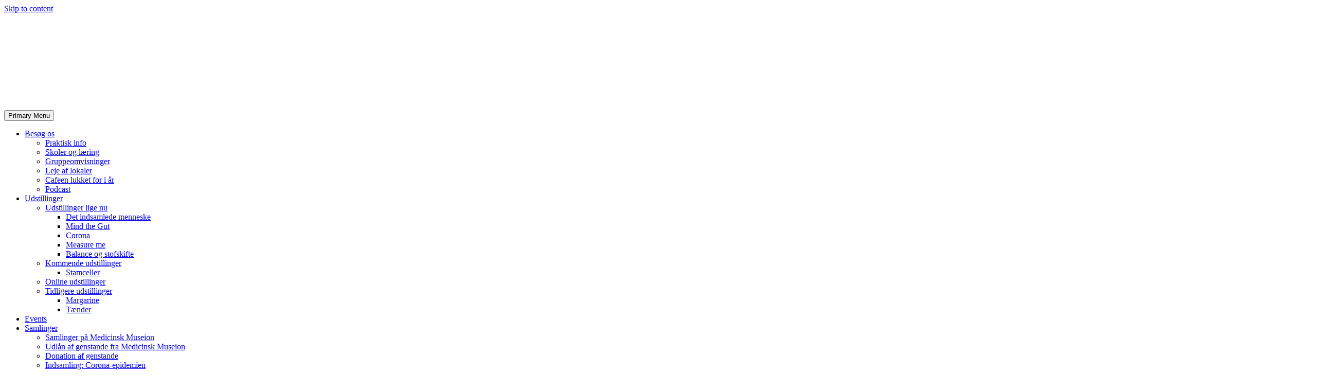

--- FILE ---
content_type: text/html; charset=UTF-8
request_url: https://www.museion.ku.dk/blog/melankoliens-behandlingsformer-anno-1621/
body_size: 21353
content:
<!doctype html>
<html lang="da-DK">
<head>
	<meta charset="UTF-8">
	<meta name="viewport" content="width=device-width, initial-scale=1">
	<link rel="profile" href="https://gmpg.org/xfn/11">

	<meta name='robots' content='index, follow, max-image-preview:large, max-snippet:-1, max-video-preview:-1' />
	<style>img:is([sizes="auto" i], [sizes^="auto," i]) { contain-intrinsic-size: 3000px 1500px }</style>
	
	<!-- This site is optimized with the Yoast SEO plugin v24.2 - https://yoast.com/wordpress/plugins/seo/ -->
	<title>Melankoliens behandlingsformer anno 1621 - Medicinsk Museion</title>
	<link rel="canonical" href="https://www.museion.ku.dk/blog/melankoliens-behandlingsformer-anno-1621/" />
	<meta property="og:locale" content="da_DK" />
	<meta property="og:type" content="article" />
	<meta property="og:title" content="Melankoliens behandlingsformer anno 1621 - Medicinsk Museion" />
	<meta property="og:description" content="I 1621 blev Robert Burtons bog The Anatomy of Melancholy udgivet første gang. Titlen taler næsten for sig selv – melankoliens anatomi: hvad er melankoli, hvordan forekommer melankoli, og ikke mindst, hvordan behandles melankoli? Det er netop disse emner bogen kredser om." />
	<meta property="og:url" content="https://www.museion.ku.dk/blog/melankoliens-behandlingsformer-anno-1621/" />
	<meta property="og:site_name" content="Medicinsk Museion" />
	<meta property="article:modified_time" content="2022-08-15T12:39:54+00:00" />
	<meta property="og:image" content="https://www.museion.ku.dk/wp-content/uploads/2017/03/BurtonsBook.jpg" />
	<meta property="og:image:width" content="235" />
	<meta property="og:image:height" content="400" />
	<meta property="og:image:type" content="image/jpeg" />
	<meta name="twitter:card" content="summary_large_image" />
	<meta name="twitter:label1" content="Estimeret læsetid" />
	<meta name="twitter:data1" content="5 minutter" />
	<script type="application/ld+json" class="yoast-schema-graph">{"@context":"https://schema.org","@graph":[{"@type":"WebPage","@id":"https://www.museion.ku.dk/blog/melankoliens-behandlingsformer-anno-1621/","url":"https://www.museion.ku.dk/blog/melankoliens-behandlingsformer-anno-1621/","name":"Melankoliens behandlingsformer anno 1621 - Medicinsk Museion","isPartOf":{"@id":"https://www.museion.ku.dk/#website"},"primaryImageOfPage":{"@id":"https://www.museion.ku.dk/blog/melankoliens-behandlingsformer-anno-1621/#primaryimage"},"image":{"@id":"https://www.museion.ku.dk/blog/melankoliens-behandlingsformer-anno-1621/#primaryimage"},"thumbnailUrl":"https://www.museion.ku.dk/wp-content/uploads/2017/03/BurtonsBook.jpg","datePublished":"2017-03-08T15:10:15+00:00","dateModified":"2022-08-15T12:39:54+00:00","breadcrumb":{"@id":"https://www.museion.ku.dk/blog/melankoliens-behandlingsformer-anno-1621/#breadcrumb"},"inLanguage":"da-DK","potentialAction":[{"@type":"ReadAction","target":["https://www.museion.ku.dk/blog/melankoliens-behandlingsformer-anno-1621/"]}]},{"@type":"ImageObject","inLanguage":"da-DK","@id":"https://www.museion.ku.dk/blog/melankoliens-behandlingsformer-anno-1621/#primaryimage","url":"https://www.museion.ku.dk/wp-content/uploads/2017/03/BurtonsBook.jpg","contentUrl":"https://www.museion.ku.dk/wp-content/uploads/2017/03/BurtonsBook.jpg","width":235,"height":400},{"@type":"BreadcrumbList","@id":"https://www.museion.ku.dk/blog/melankoliens-behandlingsformer-anno-1621/#breadcrumb","itemListElement":[{"@type":"ListItem","position":1,"name":"Hjem","item":"https://www.museion.ku.dk/"},{"@type":"ListItem","position":2,"name":"Blog","item":"https://www.museion.ku.dk/blog/"},{"@type":"ListItem","position":3,"name":"Melankoliens behandlingsformer anno 1621"}]},{"@type":"WebSite","@id":"https://www.museion.ku.dk/#website","url":"https://www.museion.ku.dk/","name":"Medicinsk Museion","description":"På Medicinsk Museion fortælles om medicinens betydning for vores liv - før, nu og i fremtiden. Det er et museum for alle, der har en krop og er nysgerrige på, hvordan den er blevet forstået og behandlet - fra antikken til genetikken.","publisher":{"@id":"https://www.museion.ku.dk/#organization"},"potentialAction":[{"@type":"SearchAction","target":{"@type":"EntryPoint","urlTemplate":"https://www.museion.ku.dk/?s={search_term_string}"},"query-input":{"@type":"PropertyValueSpecification","valueRequired":true,"valueName":"search_term_string"}}],"inLanguage":"da-DK"},{"@type":"Organization","@id":"https://www.museion.ku.dk/#organization","name":"Medicinsk Museion","url":"https://www.museion.ku.dk/","logo":{"@type":"ImageObject","inLanguage":"da-DK","@id":"https://www.museion.ku.dk/#/schema/logo/image/","url":"https://www.museion.ku.dk/wp-content/uploads/2023/09/MM-KU-logo-horisontal-RGB-black-72dpi-1.png","contentUrl":"https://www.museion.ku.dk/wp-content/uploads/2023/09/MM-KU-logo-horisontal-RGB-black-72dpi-1.png","width":533,"height":184,"caption":"Medicinsk Museion"},"image":{"@id":"https://www.museion.ku.dk/#/schema/logo/image/"}}]}</script>
	<!-- / Yoast SEO plugin. -->


<link rel="alternate" type="application/rss+xml" title="Medicinsk Museion &raquo; Feed" href="https://www.museion.ku.dk/feed/" />
<link rel="alternate" type="application/rss+xml" title="Medicinsk Museion &raquo;-kommentar-feed" href="https://www.museion.ku.dk/comments/feed/" />
<script>
window._wpemojiSettings = {"baseUrl":"https:\/\/s.w.org\/images\/core\/emoji\/15.0.3\/72x72\/","ext":".png","svgUrl":"https:\/\/s.w.org\/images\/core\/emoji\/15.0.3\/svg\/","svgExt":".svg","source":{"concatemoji":"https:\/\/www.museion.ku.dk\/wp-includes\/js\/wp-emoji-release.min.js?ver=6.7.4"}};
/*! This file is auto-generated */
!function(i,n){var o,s,e;function c(e){try{var t={supportTests:e,timestamp:(new Date).valueOf()};sessionStorage.setItem(o,JSON.stringify(t))}catch(e){}}function p(e,t,n){e.clearRect(0,0,e.canvas.width,e.canvas.height),e.fillText(t,0,0);var t=new Uint32Array(e.getImageData(0,0,e.canvas.width,e.canvas.height).data),r=(e.clearRect(0,0,e.canvas.width,e.canvas.height),e.fillText(n,0,0),new Uint32Array(e.getImageData(0,0,e.canvas.width,e.canvas.height).data));return t.every(function(e,t){return e===r[t]})}function u(e,t,n){switch(t){case"flag":return n(e,"\ud83c\udff3\ufe0f\u200d\u26a7\ufe0f","\ud83c\udff3\ufe0f\u200b\u26a7\ufe0f")?!1:!n(e,"\ud83c\uddfa\ud83c\uddf3","\ud83c\uddfa\u200b\ud83c\uddf3")&&!n(e,"\ud83c\udff4\udb40\udc67\udb40\udc62\udb40\udc65\udb40\udc6e\udb40\udc67\udb40\udc7f","\ud83c\udff4\u200b\udb40\udc67\u200b\udb40\udc62\u200b\udb40\udc65\u200b\udb40\udc6e\u200b\udb40\udc67\u200b\udb40\udc7f");case"emoji":return!n(e,"\ud83d\udc26\u200d\u2b1b","\ud83d\udc26\u200b\u2b1b")}return!1}function f(e,t,n){var r="undefined"!=typeof WorkerGlobalScope&&self instanceof WorkerGlobalScope?new OffscreenCanvas(300,150):i.createElement("canvas"),a=r.getContext("2d",{willReadFrequently:!0}),o=(a.textBaseline="top",a.font="600 32px Arial",{});return e.forEach(function(e){o[e]=t(a,e,n)}),o}function t(e){var t=i.createElement("script");t.src=e,t.defer=!0,i.head.appendChild(t)}"undefined"!=typeof Promise&&(o="wpEmojiSettingsSupports",s=["flag","emoji"],n.supports={everything:!0,everythingExceptFlag:!0},e=new Promise(function(e){i.addEventListener("DOMContentLoaded",e,{once:!0})}),new Promise(function(t){var n=function(){try{var e=JSON.parse(sessionStorage.getItem(o));if("object"==typeof e&&"number"==typeof e.timestamp&&(new Date).valueOf()<e.timestamp+604800&&"object"==typeof e.supportTests)return e.supportTests}catch(e){}return null}();if(!n){if("undefined"!=typeof Worker&&"undefined"!=typeof OffscreenCanvas&&"undefined"!=typeof URL&&URL.createObjectURL&&"undefined"!=typeof Blob)try{var e="postMessage("+f.toString()+"("+[JSON.stringify(s),u.toString(),p.toString()].join(",")+"));",r=new Blob([e],{type:"text/javascript"}),a=new Worker(URL.createObjectURL(r),{name:"wpTestEmojiSupports"});return void(a.onmessage=function(e){c(n=e.data),a.terminate(),t(n)})}catch(e){}c(n=f(s,u,p))}t(n)}).then(function(e){for(var t in e)n.supports[t]=e[t],n.supports.everything=n.supports.everything&&n.supports[t],"flag"!==t&&(n.supports.everythingExceptFlag=n.supports.everythingExceptFlag&&n.supports[t]);n.supports.everythingExceptFlag=n.supports.everythingExceptFlag&&!n.supports.flag,n.DOMReady=!1,n.readyCallback=function(){n.DOMReady=!0}}).then(function(){return e}).then(function(){var e;n.supports.everything||(n.readyCallback(),(e=n.source||{}).concatemoji?t(e.concatemoji):e.wpemoji&&e.twemoji&&(t(e.twemoji),t(e.wpemoji)))}))}((window,document),window._wpemojiSettings);
</script>
<link rel='stylesheet' id='scap.flashblock-css' href='https://wwwmuseion.wpenginepowered.com/wp-content/plugins/compact-wp-audio-player/css/flashblock.css?ver=6.7.4' media='all' />
<link rel='stylesheet' id='scap.player-css' href='https://wwwmuseion.wpenginepowered.com/wp-content/plugins/compact-wp-audio-player/css/player.css?ver=6.7.4' media='all' />
<style id='wp-emoji-styles-inline-css'>

	img.wp-smiley, img.emoji {
		display: inline !important;
		border: none !important;
		box-shadow: none !important;
		height: 1em !important;
		width: 1em !important;
		margin: 0 0.07em !important;
		vertical-align: -0.1em !important;
		background: none !important;
		padding: 0 !important;
	}
</style>
<link rel='stylesheet' id='wp-block-library-css' href='https://wwwmuseion.wpenginepowered.com/wp-includes/css/dist/block-library/style.min.css?ver=6.7.4' media='all' />
<style id='pdfemb-pdf-embedder-viewer-style-inline-css'>
.wp-block-pdfemb-pdf-embedder-viewer{max-width:none}

</style>
<style id='wppb-edit-profile-style-inline-css'>


</style>
<style id='wppb-login-style-inline-css'>


</style>
<style id='wppb-recover-password-style-inline-css'>


</style>
<style id='wppb-register-style-inline-css'>


</style>
<link rel='stylesheet' id='mpp_gutenberg-css' href='https://wwwmuseion.wpenginepowered.com/wp-content/plugins/profile-builder/add-ons-free/user-profile-picture/dist/blocks.style.build.css?ver=2.6.0' media='all' />
<style id='classic-theme-styles-inline-css'>
/*! This file is auto-generated */
.wp-block-button__link{color:#fff;background-color:#32373c;border-radius:9999px;box-shadow:none;text-decoration:none;padding:calc(.667em + 2px) calc(1.333em + 2px);font-size:1.125em}.wp-block-file__button{background:#32373c;color:#fff;text-decoration:none}
</style>
<style id='global-styles-inline-css'>
:root{--wp--preset--aspect-ratio--square: 1;--wp--preset--aspect-ratio--4-3: 4/3;--wp--preset--aspect-ratio--3-4: 3/4;--wp--preset--aspect-ratio--3-2: 3/2;--wp--preset--aspect-ratio--2-3: 2/3;--wp--preset--aspect-ratio--16-9: 16/9;--wp--preset--aspect-ratio--9-16: 9/16;--wp--preset--color--black: #000000;--wp--preset--color--cyan-bluish-gray: #abb8c3;--wp--preset--color--white: #ffffff;--wp--preset--color--pale-pink: #f78da7;--wp--preset--color--vivid-red: #cf2e2e;--wp--preset--color--luminous-vivid-orange: #ff6900;--wp--preset--color--luminous-vivid-amber: #fcb900;--wp--preset--color--light-green-cyan: #7bdcb5;--wp--preset--color--vivid-green-cyan: #00d084;--wp--preset--color--pale-cyan-blue: #8ed1fc;--wp--preset--color--vivid-cyan-blue: #0693e3;--wp--preset--color--vivid-purple: #9b51e0;--wp--preset--color--primary-yellow: #E6D4AA;--wp--preset--color--primary-blue: #B7C2D6;--wp--preset--color--primary-brown: #BEAC9E;--wp--preset--color--primary-sand: #EFE7D9;--wp--preset--color--primary-green: #A19E95;--wp--preset--color--secondary-red: #4C141B;--wp--preset--color--appendix-red: #FF4E41;--wp--preset--color--secondary-green: #31836a;--wp--preset--color--secondary-pink: #ca6787;--wp--preset--color--secondary-beige: #d7af9e;--wp--preset--color--verden-i-dig-black: #1a1919;--wp--preset--color--verden-i-dig-yellow: #dcff00;--wp--preset--color--verden-i-dig-grey: #d2d3d2;--wp--preset--gradient--vivid-cyan-blue-to-vivid-purple: linear-gradient(135deg,rgba(6,147,227,1) 0%,rgb(155,81,224) 100%);--wp--preset--gradient--light-green-cyan-to-vivid-green-cyan: linear-gradient(135deg,rgb(122,220,180) 0%,rgb(0,208,130) 100%);--wp--preset--gradient--luminous-vivid-amber-to-luminous-vivid-orange: linear-gradient(135deg,rgba(252,185,0,1) 0%,rgba(255,105,0,1) 100%);--wp--preset--gradient--luminous-vivid-orange-to-vivid-red: linear-gradient(135deg,rgba(255,105,0,1) 0%,rgb(207,46,46) 100%);--wp--preset--gradient--very-light-gray-to-cyan-bluish-gray: linear-gradient(135deg,rgb(238,238,238) 0%,rgb(169,184,195) 100%);--wp--preset--gradient--cool-to-warm-spectrum: linear-gradient(135deg,rgb(74,234,220) 0%,rgb(151,120,209) 20%,rgb(207,42,186) 40%,rgb(238,44,130) 60%,rgb(251,105,98) 80%,rgb(254,248,76) 100%);--wp--preset--gradient--blush-light-purple: linear-gradient(135deg,rgb(255,206,236) 0%,rgb(152,150,240) 100%);--wp--preset--gradient--blush-bordeaux: linear-gradient(135deg,rgb(254,205,165) 0%,rgb(254,45,45) 50%,rgb(107,0,62) 100%);--wp--preset--gradient--luminous-dusk: linear-gradient(135deg,rgb(255,203,112) 0%,rgb(199,81,192) 50%,rgb(65,88,208) 100%);--wp--preset--gradient--pale-ocean: linear-gradient(135deg,rgb(255,245,203) 0%,rgb(182,227,212) 50%,rgb(51,167,181) 100%);--wp--preset--gradient--electric-grass: linear-gradient(135deg,rgb(202,248,128) 0%,rgb(113,206,126) 100%);--wp--preset--gradient--midnight: linear-gradient(135deg,rgb(2,3,129) 0%,rgb(40,116,252) 100%);--wp--preset--font-size--small: 13px;--wp--preset--font-size--medium: 20px;--wp--preset--font-size--large: 36px;--wp--preset--font-size--x-large: 42px;--wp--preset--spacing--20: 0.44rem;--wp--preset--spacing--30: 0.67rem;--wp--preset--spacing--40: 1rem;--wp--preset--spacing--50: 1.5rem;--wp--preset--spacing--60: 2.25rem;--wp--preset--spacing--70: 3.38rem;--wp--preset--spacing--80: 5.06rem;--wp--preset--shadow--natural: 6px 6px 9px rgba(0, 0, 0, 0.2);--wp--preset--shadow--deep: 12px 12px 50px rgba(0, 0, 0, 0.4);--wp--preset--shadow--sharp: 6px 6px 0px rgba(0, 0, 0, 0.2);--wp--preset--shadow--outlined: 6px 6px 0px -3px rgba(255, 255, 255, 1), 6px 6px rgba(0, 0, 0, 1);--wp--preset--shadow--crisp: 6px 6px 0px rgba(0, 0, 0, 1);}:where(.is-layout-flex){gap: 0.5em;}:where(.is-layout-grid){gap: 0.5em;}body .is-layout-flex{display: flex;}.is-layout-flex{flex-wrap: wrap;align-items: center;}.is-layout-flex > :is(*, div){margin: 0;}body .is-layout-grid{display: grid;}.is-layout-grid > :is(*, div){margin: 0;}:where(.wp-block-columns.is-layout-flex){gap: 2em;}:where(.wp-block-columns.is-layout-grid){gap: 2em;}:where(.wp-block-post-template.is-layout-flex){gap: 1.25em;}:where(.wp-block-post-template.is-layout-grid){gap: 1.25em;}.has-black-color{color: var(--wp--preset--color--black) !important;}.has-cyan-bluish-gray-color{color: var(--wp--preset--color--cyan-bluish-gray) !important;}.has-white-color{color: var(--wp--preset--color--white) !important;}.has-pale-pink-color{color: var(--wp--preset--color--pale-pink) !important;}.has-vivid-red-color{color: var(--wp--preset--color--vivid-red) !important;}.has-luminous-vivid-orange-color{color: var(--wp--preset--color--luminous-vivid-orange) !important;}.has-luminous-vivid-amber-color{color: var(--wp--preset--color--luminous-vivid-amber) !important;}.has-light-green-cyan-color{color: var(--wp--preset--color--light-green-cyan) !important;}.has-vivid-green-cyan-color{color: var(--wp--preset--color--vivid-green-cyan) !important;}.has-pale-cyan-blue-color{color: var(--wp--preset--color--pale-cyan-blue) !important;}.has-vivid-cyan-blue-color{color: var(--wp--preset--color--vivid-cyan-blue) !important;}.has-vivid-purple-color{color: var(--wp--preset--color--vivid-purple) !important;}.has-black-background-color{background-color: var(--wp--preset--color--black) !important;}.has-cyan-bluish-gray-background-color{background-color: var(--wp--preset--color--cyan-bluish-gray) !important;}.has-white-background-color{background-color: var(--wp--preset--color--white) !important;}.has-pale-pink-background-color{background-color: var(--wp--preset--color--pale-pink) !important;}.has-vivid-red-background-color{background-color: var(--wp--preset--color--vivid-red) !important;}.has-luminous-vivid-orange-background-color{background-color: var(--wp--preset--color--luminous-vivid-orange) !important;}.has-luminous-vivid-amber-background-color{background-color: var(--wp--preset--color--luminous-vivid-amber) !important;}.has-light-green-cyan-background-color{background-color: var(--wp--preset--color--light-green-cyan) !important;}.has-vivid-green-cyan-background-color{background-color: var(--wp--preset--color--vivid-green-cyan) !important;}.has-pale-cyan-blue-background-color{background-color: var(--wp--preset--color--pale-cyan-blue) !important;}.has-vivid-cyan-blue-background-color{background-color: var(--wp--preset--color--vivid-cyan-blue) !important;}.has-vivid-purple-background-color{background-color: var(--wp--preset--color--vivid-purple) !important;}.has-black-border-color{border-color: var(--wp--preset--color--black) !important;}.has-cyan-bluish-gray-border-color{border-color: var(--wp--preset--color--cyan-bluish-gray) !important;}.has-white-border-color{border-color: var(--wp--preset--color--white) !important;}.has-pale-pink-border-color{border-color: var(--wp--preset--color--pale-pink) !important;}.has-vivid-red-border-color{border-color: var(--wp--preset--color--vivid-red) !important;}.has-luminous-vivid-orange-border-color{border-color: var(--wp--preset--color--luminous-vivid-orange) !important;}.has-luminous-vivid-amber-border-color{border-color: var(--wp--preset--color--luminous-vivid-amber) !important;}.has-light-green-cyan-border-color{border-color: var(--wp--preset--color--light-green-cyan) !important;}.has-vivid-green-cyan-border-color{border-color: var(--wp--preset--color--vivid-green-cyan) !important;}.has-pale-cyan-blue-border-color{border-color: var(--wp--preset--color--pale-cyan-blue) !important;}.has-vivid-cyan-blue-border-color{border-color: var(--wp--preset--color--vivid-cyan-blue) !important;}.has-vivid-purple-border-color{border-color: var(--wp--preset--color--vivid-purple) !important;}.has-vivid-cyan-blue-to-vivid-purple-gradient-background{background: var(--wp--preset--gradient--vivid-cyan-blue-to-vivid-purple) !important;}.has-light-green-cyan-to-vivid-green-cyan-gradient-background{background: var(--wp--preset--gradient--light-green-cyan-to-vivid-green-cyan) !important;}.has-luminous-vivid-amber-to-luminous-vivid-orange-gradient-background{background: var(--wp--preset--gradient--luminous-vivid-amber-to-luminous-vivid-orange) !important;}.has-luminous-vivid-orange-to-vivid-red-gradient-background{background: var(--wp--preset--gradient--luminous-vivid-orange-to-vivid-red) !important;}.has-very-light-gray-to-cyan-bluish-gray-gradient-background{background: var(--wp--preset--gradient--very-light-gray-to-cyan-bluish-gray) !important;}.has-cool-to-warm-spectrum-gradient-background{background: var(--wp--preset--gradient--cool-to-warm-spectrum) !important;}.has-blush-light-purple-gradient-background{background: var(--wp--preset--gradient--blush-light-purple) !important;}.has-blush-bordeaux-gradient-background{background: var(--wp--preset--gradient--blush-bordeaux) !important;}.has-luminous-dusk-gradient-background{background: var(--wp--preset--gradient--luminous-dusk) !important;}.has-pale-ocean-gradient-background{background: var(--wp--preset--gradient--pale-ocean) !important;}.has-electric-grass-gradient-background{background: var(--wp--preset--gradient--electric-grass) !important;}.has-midnight-gradient-background{background: var(--wp--preset--gradient--midnight) !important;}.has-small-font-size{font-size: var(--wp--preset--font-size--small) !important;}.has-medium-font-size{font-size: var(--wp--preset--font-size--medium) !important;}.has-large-font-size{font-size: var(--wp--preset--font-size--large) !important;}.has-x-large-font-size{font-size: var(--wp--preset--font-size--x-large) !important;}
:where(.wp-block-post-template.is-layout-flex){gap: 1.25em;}:where(.wp-block-post-template.is-layout-grid){gap: 1.25em;}
:where(.wp-block-columns.is-layout-flex){gap: 2em;}:where(.wp-block-columns.is-layout-grid){gap: 2em;}
:root :where(.wp-block-pullquote){font-size: 1.5em;line-height: 1.6;}
</style>
<link rel='stylesheet' id='eic_public-css' href='https://wwwmuseion.wpenginepowered.com/wp-content/plugins/easy-image-collage/css/public.css?ver=1.13.6' media='screen' />
<link rel='stylesheet' id='wpmenucart-icons-css' href='https://wwwmuseion.wpenginepowered.com/wp-content/plugins/woocommerce-menu-bar-cart/assets/css/wpmenucart-icons.min.css?ver=2.14.10' media='all' />
<style id='wpmenucart-icons-inline-css'>
@font-face{font-family:WPMenuCart;src:url(https://wwwmuseion.wpenginepowered.com/wp-content/plugins/woocommerce-menu-bar-cart/assets/fonts/WPMenuCart.eot);src:url(https://wwwmuseion.wpenginepowered.com/wp-content/plugins/woocommerce-menu-bar-cart/assets/fonts/WPMenuCart.eot?#iefix) format('embedded-opentype'),url(https://wwwmuseion.wpenginepowered.com/wp-content/plugins/woocommerce-menu-bar-cart/assets/fonts/WPMenuCart.woff2) format('woff2'),url(https://wwwmuseion.wpenginepowered.com/wp-content/plugins/woocommerce-menu-bar-cart/assets/fonts/WPMenuCart.woff) format('woff'),url(https://wwwmuseion.wpenginepowered.com/wp-content/plugins/woocommerce-menu-bar-cart/assets/fonts/WPMenuCart.ttf) format('truetype'),url(https://wwwmuseion.wpenginepowered.com/wp-content/plugins/woocommerce-menu-bar-cart/assets/fonts/WPMenuCart.svg#WPMenuCart) format('svg');font-weight:400;font-style:normal;font-display:swap}
</style>
<link rel='stylesheet' id='wpmenucart-css' href='https://wwwmuseion.wpenginepowered.com/wp-content/plugins/woocommerce-menu-bar-cart/assets/css/wpmenucart-main.min.css?ver=2.14.10' media='all' />
<link rel='stylesheet' id='museion-style-css' href='https://wwwmuseion.wpenginepowered.com/wp-content/themes/museion_v12/dist/style/bundle.22d7a01274c25f2eabe6.css?ver=6.7.4' media='all' />
<link rel='stylesheet' id='popup-maker-site-css' href='https://wwwmuseion.wpenginepowered.com/wp-content/uploads/pum/pum-site-styles.css?generated=1733840927&#038;ver=1.20.3' media='all' />
<link rel='stylesheet' id='moove_gdpr_frontend-css' href='https://wwwmuseion.wpenginepowered.com/wp-content/plugins/gdpr-cookie-compliance/dist/styles/gdpr-main.css?ver=4.15.6' media='all' />
<style id='moove_gdpr_frontend-inline-css'>
#moove_gdpr_cookie_modal,#moove_gdpr_cookie_info_bar,.gdpr_cookie_settings_shortcode_content{font-family:Nunito,sans-serif}#moove_gdpr_save_popup_settings_button{background-color:#373737;color:#fff}#moove_gdpr_save_popup_settings_button:hover{background-color:#000}#moove_gdpr_cookie_info_bar .moove-gdpr-info-bar-container .moove-gdpr-info-bar-content a.mgbutton,#moove_gdpr_cookie_info_bar .moove-gdpr-info-bar-container .moove-gdpr-info-bar-content button.mgbutton{background-color:#0C4DA2}#moove_gdpr_cookie_modal .moove-gdpr-modal-content .moove-gdpr-modal-footer-content .moove-gdpr-button-holder a.mgbutton,#moove_gdpr_cookie_modal .moove-gdpr-modal-content .moove-gdpr-modal-footer-content .moove-gdpr-button-holder button.mgbutton,.gdpr_cookie_settings_shortcode_content .gdpr-shr-button.button-green{background-color:#0C4DA2;border-color:#0C4DA2}#moove_gdpr_cookie_modal .moove-gdpr-modal-content .moove-gdpr-modal-footer-content .moove-gdpr-button-holder a.mgbutton:hover,#moove_gdpr_cookie_modal .moove-gdpr-modal-content .moove-gdpr-modal-footer-content .moove-gdpr-button-holder button.mgbutton:hover,.gdpr_cookie_settings_shortcode_content .gdpr-shr-button.button-green:hover{background-color:#fff;color:#0C4DA2}#moove_gdpr_cookie_modal .moove-gdpr-modal-content .moove-gdpr-modal-close i,#moove_gdpr_cookie_modal .moove-gdpr-modal-content .moove-gdpr-modal-close span.gdpr-icon{background-color:#0C4DA2;border:1px solid #0C4DA2}#moove_gdpr_cookie_info_bar span.change-settings-button.focus-g,#moove_gdpr_cookie_info_bar span.change-settings-button:focus,#moove_gdpr_cookie_info_bar button.change-settings-button.focus-g,#moove_gdpr_cookie_info_bar button.change-settings-button:focus{-webkit-box-shadow:0 0 1px 3px #0C4DA2;-moz-box-shadow:0 0 1px 3px #0C4DA2;box-shadow:0 0 1px 3px #0C4DA2}#moove_gdpr_cookie_modal .moove-gdpr-modal-content .moove-gdpr-modal-close i:hover,#moove_gdpr_cookie_modal .moove-gdpr-modal-content .moove-gdpr-modal-close span.gdpr-icon:hover,#moove_gdpr_cookie_info_bar span[data-href]>u.change-settings-button{color:#0C4DA2}#moove_gdpr_cookie_modal .moove-gdpr-modal-content .moove-gdpr-modal-left-content #moove-gdpr-menu li.menu-item-selected a span.gdpr-icon,#moove_gdpr_cookie_modal .moove-gdpr-modal-content .moove-gdpr-modal-left-content #moove-gdpr-menu li.menu-item-selected button span.gdpr-icon{color:inherit}#moove_gdpr_cookie_modal .moove-gdpr-modal-content .moove-gdpr-modal-left-content #moove-gdpr-menu li a span.gdpr-icon,#moove_gdpr_cookie_modal .moove-gdpr-modal-content .moove-gdpr-modal-left-content #moove-gdpr-menu li button span.gdpr-icon{color:inherit}#moove_gdpr_cookie_modal .gdpr-acc-link{line-height:0;font-size:0;color:transparent;position:absolute}#moove_gdpr_cookie_modal .moove-gdpr-modal-content .moove-gdpr-modal-close:hover i,#moove_gdpr_cookie_modal .moove-gdpr-modal-content .moove-gdpr-modal-left-content #moove-gdpr-menu li a,#moove_gdpr_cookie_modal .moove-gdpr-modal-content .moove-gdpr-modal-left-content #moove-gdpr-menu li button,#moove_gdpr_cookie_modal .moove-gdpr-modal-content .moove-gdpr-modal-left-content #moove-gdpr-menu li button i,#moove_gdpr_cookie_modal .moove-gdpr-modal-content .moove-gdpr-modal-left-content #moove-gdpr-menu li a i,#moove_gdpr_cookie_modal .moove-gdpr-modal-content .moove-gdpr-tab-main .moove-gdpr-tab-main-content a:hover,#moove_gdpr_cookie_info_bar.moove-gdpr-dark-scheme .moove-gdpr-info-bar-container .moove-gdpr-info-bar-content a.mgbutton:hover,#moove_gdpr_cookie_info_bar.moove-gdpr-dark-scheme .moove-gdpr-info-bar-container .moove-gdpr-info-bar-content button.mgbutton:hover,#moove_gdpr_cookie_info_bar.moove-gdpr-dark-scheme .moove-gdpr-info-bar-container .moove-gdpr-info-bar-content a:hover,#moove_gdpr_cookie_info_bar.moove-gdpr-dark-scheme .moove-gdpr-info-bar-container .moove-gdpr-info-bar-content button:hover,#moove_gdpr_cookie_info_bar.moove-gdpr-dark-scheme .moove-gdpr-info-bar-container .moove-gdpr-info-bar-content span.change-settings-button:hover,#moove_gdpr_cookie_info_bar.moove-gdpr-dark-scheme .moove-gdpr-info-bar-container .moove-gdpr-info-bar-content button.change-settings-button:hover,#moove_gdpr_cookie_info_bar.moove-gdpr-dark-scheme .moove-gdpr-info-bar-container .moove-gdpr-info-bar-content u.change-settings-button:hover,#moove_gdpr_cookie_info_bar span[data-href]>u.change-settings-button,#moove_gdpr_cookie_info_bar.moove-gdpr-dark-scheme .moove-gdpr-info-bar-container .moove-gdpr-info-bar-content a.mgbutton.focus-g,#moove_gdpr_cookie_info_bar.moove-gdpr-dark-scheme .moove-gdpr-info-bar-container .moove-gdpr-info-bar-content button.mgbutton.focus-g,#moove_gdpr_cookie_info_bar.moove-gdpr-dark-scheme .moove-gdpr-info-bar-container .moove-gdpr-info-bar-content a.focus-g,#moove_gdpr_cookie_info_bar.moove-gdpr-dark-scheme .moove-gdpr-info-bar-container .moove-gdpr-info-bar-content button.focus-g,#moove_gdpr_cookie_info_bar.moove-gdpr-dark-scheme .moove-gdpr-info-bar-container .moove-gdpr-info-bar-content a.mgbutton:focus,#moove_gdpr_cookie_info_bar.moove-gdpr-dark-scheme .moove-gdpr-info-bar-container .moove-gdpr-info-bar-content button.mgbutton:focus,#moove_gdpr_cookie_info_bar.moove-gdpr-dark-scheme .moove-gdpr-info-bar-container .moove-gdpr-info-bar-content a:focus,#moove_gdpr_cookie_info_bar.moove-gdpr-dark-scheme .moove-gdpr-info-bar-container .moove-gdpr-info-bar-content button:focus,#moove_gdpr_cookie_info_bar.moove-gdpr-dark-scheme .moove-gdpr-info-bar-container .moove-gdpr-info-bar-content span.change-settings-button.focus-g,span.change-settings-button:focus,button.change-settings-button.focus-g,button.change-settings-button:focus,#moove_gdpr_cookie_info_bar.moove-gdpr-dark-scheme .moove-gdpr-info-bar-container .moove-gdpr-info-bar-content u.change-settings-button.focus-g,#moove_gdpr_cookie_info_bar.moove-gdpr-dark-scheme .moove-gdpr-info-bar-container .moove-gdpr-info-bar-content u.change-settings-button:focus{color:#0C4DA2}#moove_gdpr_cookie_modal.gdpr_lightbox-hide{display:none}
</style>
<link rel='stylesheet' id='wppb_stylesheet-css' href='https://wwwmuseion.wpenginepowered.com/wp-content/plugins/profile-builder/assets/css/style-front-end.css?ver=3.13.7' media='all' />
<script src="https://wwwmuseion.wpenginepowered.com/wp-content/plugins/compact-wp-audio-player/js/soundmanager2-nodebug-jsmin.js?ver=6.7.4" id="scap.soundmanager2-js"></script>
<script src="https://wwwmuseion.wpenginepowered.com/wp-includes/js/jquery/jquery.min.js?ver=3.7.1" id="jquery-core-js"></script>
<script src="https://wwwmuseion.wpenginepowered.com/wp-includes/js/jquery/jquery-migrate.min.js?ver=3.4.1" id="jquery-migrate-js"></script>
<script src="https://wwwmuseion.wpenginepowered.com/wp-content/themes/museion_v12/dist/js/bundle.bcd6dbdb3091296e6415.js?ver=6.7.4" id="theme-js-js"></script>
<script id="loadmore-js-extra">
var museion_loadmore_params = {"ajaxurl":"https:\/\/www.museion.ku.dk\/wp-admin\/admin-ajax.php","posts":"{\"post_type\":[\"post\",\"artikler\"],\"posts_per_page\":3,\"error\":\"\",\"m\":\"\",\"p\":0,\"post_parent\":\"\",\"subpost\":\"\",\"subpost_id\":\"\",\"attachment\":\"\",\"attachment_id\":0,\"name\":\"\",\"pagename\":\"\",\"page_id\":0,\"second\":\"\",\"minute\":\"\",\"hour\":\"\",\"day\":0,\"monthnum\":0,\"year\":0,\"w\":0,\"category_name\":\"\",\"tag\":\"\",\"cat\":\"\",\"tag_id\":\"\",\"author\":\"\",\"author_name\":\"\",\"feed\":\"\",\"tb\":\"\",\"paged\":0,\"meta_key\":\"\",\"meta_value\":\"\",\"preview\":\"\",\"s\":\"\",\"sentence\":\"\",\"title\":\"\",\"fields\":\"\",\"menu_order\":\"\",\"embed\":\"\",\"category__in\":[],\"category__not_in\":[],\"category__and\":[],\"post__in\":[],\"post__not_in\":[],\"post_name__in\":[],\"tag__in\":[],\"tag__not_in\":[],\"tag__and\":[],\"tag_slug__in\":[],\"tag_slug__and\":[],\"post_parent__in\":[],\"post_parent__not_in\":[],\"author__in\":[],\"author__not_in\":[],\"search_columns\":[],\"tax_query\":[{\"taxonomy\":\"language\",\"field\":\"term_taxonomy_id\",\"terms\":[2],\"operator\":\"IN\"}],\"update_post_term_cache\":true,\"ignore_sticky_posts\":false,\"suppress_filters\":false,\"cache_results\":true,\"update_menu_item_cache\":false,\"lazy_load_term_meta\":true,\"update_post_meta_cache\":true,\"nopaging\":false,\"comments_per_page\":\"50\",\"no_found_rows\":false,\"taxonomy\":\"language\",\"term_id\":2,\"order\":\"DESC\"}","current_page":"1","max_page":"970"};
</script>
<script src="https://wwwmuseion.wpenginepowered.com/wp-content/themes/museion_v12/js/loadmore.js?ver=6.7.4" id="loadmore-js"></script>
<link rel="https://api.w.org/" href="https://www.museion.ku.dk/wp-json/" /><link rel="alternate" title="JSON" type="application/json" href="https://www.museion.ku.dk/wp-json/wp/v2/artikler/34149" /><link rel="EditURI" type="application/rsd+xml" title="RSD" href="https://www.museion.ku.dk/xmlrpc.php?rsd" />
<link rel='shortlink' href='https://www.museion.ku.dk/?p=34149' />
<link rel="alternate" title="oEmbed (JSON)" type="application/json+oembed" href="https://www.museion.ku.dk/wp-json/oembed/1.0/embed?url=https%3A%2F%2Fwww.museion.ku.dk%2Fblog%2Fmelankoliens-behandlingsformer-anno-1621%2F" />
<link rel="alternate" title="oEmbed (XML)" type="text/xml+oembed" href="https://www.museion.ku.dk/wp-json/oembed/1.0/embed?url=https%3A%2F%2Fwww.museion.ku.dk%2Fblog%2Fmelankoliens-behandlingsformer-anno-1621%2F&#038;format=xml" />
<style type="text/css">.eic-image .eic-image-caption {bottom: 0;left: 0;right: 0;text-align: left;font-size: 12px;color: rgba(255,255,255,1);background-color: rgba(0,0,0,0.7);}</style><script defer data-domain="museion.ku.dk" src="https://plausible.io/js/script.js"></script>


<!-- Start of Sleeknote signup and lead generation tool - www.sleeknote.com -->
<script id="sleeknoteScript" type="text/javascript">
	(function () {
		var sleeknoteScriptTag = document.createElement("script");
		sleeknoteScriptTag.type = "text/javascript";
		sleeknoteScriptTag.charset = "utf-8";
		sleeknoteScriptTag.src = ("//sleeknotecustomerscripts.sleeknote.com/193915.js");
		var s = document.getElementById("sleeknoteScript");
		s.parentNode.insertBefore(sleeknoteScriptTag, s);
	})();
</script>
<!-- End of Sleeknote signup and lead generation tool - www.sleeknote.com -->		<script>
			document.documentElement.className = document.documentElement.className.replace('no-js', 'js');
		</script>
				<style>
			.no-js img.lazyload {
				display: none;
			}

			figure.wp-block-image img.lazyloading {
				min-width: 150px;
			}

						.lazyload, .lazyloading {
				opacity: 0;
			}

			.lazyloaded {
				opacity: 1;
				transition: opacity 400ms;
				transition-delay: 0ms;
			}

					</style>
		<link rel="icon" href="https://wwwmuseion.wpenginepowered.com/wp-content/uploads/2022/08/Mini-logo-web-48x48.png" sizes="32x32" />
<link rel="icon" href="https://wwwmuseion.wpenginepowered.com/wp-content/uploads/2022/08/Mini-logo-web.png" sizes="192x192" />
<link rel="apple-touch-icon" href="https://wwwmuseion.wpenginepowered.com/wp-content/uploads/2022/08/Mini-logo-web.png" />
<meta name="msapplication-TileImage" content="https://www.museion.ku.dk/wp-content/uploads/2022/08/Mini-logo-web.png" />
</head>

<body class="artikler-template-default single single-artikler postid-34149 wp-custom-logo no-sidebar">
<div id="page" class="site">
	<a class="skip-link screen-reader-text" href="#primary">Skip to content</a>
	<header id="masthead" class="site-header menu-background">
		<div class="container">
			<div class="row">
				<div class="col col-xs-12">
					<div class="site-branding">
						<a href="https://www.museion.ku.dk/" class="custom-logo-link" rel="home"><img width="533" height="184" data-src="https://wwwmuseion.wpenginepowered.com/wp-content/uploads/2023/09/MM-KU-logo-horisontal-RGB-black-72dpi-1.png" class="custom-logo lazyload" alt="Medicinsk Museion" decoding="async" data-srcset="https://wwwmuseion.wpenginepowered.com/wp-content/uploads/2023/09/MM-KU-logo-horisontal-RGB-black-72dpi-1.png 533w, https://wwwmuseion.wpenginepowered.com/wp-content/uploads/2023/09/MM-KU-logo-horisontal-RGB-black-72dpi-1-300x104.png 300w" data-sizes="(max-width: 533px) 100vw, 533px" src="[data-uri]" style="--smush-placeholder-width: 533px; --smush-placeholder-aspect-ratio: 533/184;" /><noscript><img width="533" height="184" src="https://wwwmuseion.wpenginepowered.com/wp-content/uploads/2023/09/MM-KU-logo-horisontal-RGB-black-72dpi-1.png" class="custom-logo" alt="Medicinsk Museion" decoding="async" srcset="https://wwwmuseion.wpenginepowered.com/wp-content/uploads/2023/09/MM-KU-logo-horisontal-RGB-black-72dpi-1.png 533w, https://wwwmuseion.wpenginepowered.com/wp-content/uploads/2023/09/MM-KU-logo-horisontal-RGB-black-72dpi-1-300x104.png 300w" sizes="(max-width: 533px) 100vw, 533px" /></noscript></a>					</div><!-- .site-branding -->

					<nav id="site-navigation" class="main-navigation closed">
						<button class="menu-toggle btn-unstyled" aria-controls="primary-menu" aria-expanded="false">
							<span class="sr-only">
								Primary Menu							</span>
							<span class="icon-bar top-bar"></span>
							<span class="icon-bar middle-bar"></span>
							<span class="icon-bar bottom-bar"></span>
						</button>
						<div class="menu-inner">
							<div class="flex-lg">
							<div class="menu-main-menu-container"><ul id="primary-menu" class="menu"><li id="menu-item-317" class="menu-item menu-item-type-post_type menu-item-object-page menu-item-has-children menu-item-317"><a href="https://www.museion.ku.dk/besoeg/" data-ps2id-api="true">Besøg os</a>
<ul class="sub-menu">
	<li id="menu-item-69347" class="menu-item menu-item-type-post_type menu-item-object-page menu-item-69347"><a href="https://www.museion.ku.dk/besoeg/" data-ps2id-api="true">Praktisk info</a></li>
	<li id="menu-item-74737" class="menu-item menu-item-type-custom menu-item-object-custom menu-item-74737"><a href="https://www.museion.ku.dk/skolebesoeg/" data-ps2id-api="true">Skoler og læring</a></li>
	<li id="menu-item-74738" class="menu-item menu-item-type-custom menu-item-object-custom menu-item-74738"><a href="https://www.museion.ku.dk/gruppebesoeg/" data-ps2id-api="true">Gruppeomvisninger</a></li>
	<li id="menu-item-74870" class="menu-item menu-item-type-post_type menu-item-object-page menu-item-74870"><a href="https://www.museion.ku.dk/leje-af-lokaler/" data-ps2id-api="true">Leje af lokaler</a></li>
	<li id="menu-item-74736" class="menu-item menu-item-type-custom menu-item-object-custom menu-item-74736"><a href="https://www.museion.ku.dk/hyggelig-sommercafe-i-historisk-gaardhave/" data-ps2id-api="true">Cafeen lukket for i år</a></li>
	<li id="menu-item-74739" class="menu-item menu-item-type-custom menu-item-object-custom menu-item-74739"><a href="https://www.museion.ku.dk/museion-online/" data-ps2id-api="true">Podcast</a></li>
</ul>
</li>
<li id="menu-item-71048" class="menu-item menu-item-type-post_type menu-item-object-page menu-item-has-children menu-item-71048"><a href="https://www.museion.ku.dk/udstillinger/" data-ps2id-api="true">Udstillinger</a>
<ul class="sub-menu">
	<li id="menu-item-71049" class="menu-item menu-item-type-post_type menu-item-object-page menu-item-has-children menu-item-71049"><a href="https://www.museion.ku.dk/udstillinger/" data-ps2id-api="true">Udstillinger lige nu</a>
	<ul class="sub-menu">
		<li id="menu-item-73933" class="menu-item menu-item-type-post_type menu-item-object-page menu-item-73933"><a href="https://www.museion.ku.dk/det-indsamlede-menneske/" data-ps2id-api="true">Det indsamlede menneske</a></li>
		<li id="menu-item-73934" class="menu-item menu-item-type-post_type menu-item-object-page menu-item-73934"><a href="https://www.museion.ku.dk/mind-the-gut/" data-ps2id-api="true">Mind the Gut</a></li>
		<li id="menu-item-73935" class="menu-item menu-item-type-post_type menu-item-object-page menu-item-73935"><a href="https://www.museion.ku.dk/corona-bliver-ogsaa-historie-en-dag/" data-ps2id-api="true">Corona</a></li>
		<li id="menu-item-75189" class="menu-item menu-item-type-post_type menu-item-object-page menu-item-75189"><a href="https://www.museion.ku.dk/measure-me/" data-ps2id-api="true">Measure me</a></li>
		<li id="menu-item-73936" class="menu-item menu-item-type-post_type menu-item-object-page menu-item-73936"><a href="https://www.museion.ku.dk/balance-og-stofskifte/" data-ps2id-api="true">Balance og stofskifte</a></li>
	</ul>
</li>
	<li id="menu-item-74325" class="menu-item menu-item-type-post_type menu-item-object-page menu-item-has-children menu-item-74325"><a href="https://www.museion.ku.dk/kommende-udstillinger/" data-ps2id-api="true">Kommende udstillinger</a>
	<ul class="sub-menu">
		<li id="menu-item-75230" class="menu-item menu-item-type-post_type menu-item-object-page menu-item-75230"><a href="https://www.museion.ku.dk/stamceller/" data-ps2id-api="true">Stamceller</a></li>
	</ul>
</li>
	<li id="menu-item-69237" class="menu-item menu-item-type-post_type menu-item-object-page menu-item-69237"><a href="https://www.museion.ku.dk/online-udstillinger/" data-ps2id-api="true">Online udstillinger</a></li>
	<li id="menu-item-67594" class="menu-item menu-item-type-post_type menu-item-object-page menu-item-has-children menu-item-67594"><a href="https://www.museion.ku.dk/tidligere_udstillinger/" data-ps2id-api="true">Tidligere udstillinger</a>
	<ul class="sub-menu">
		<li id="menu-item-72925" class="menu-item menu-item-type-post_type menu-item-object-page menu-item-72925"><a href="https://www.museion.ku.dk/margarine/" data-ps2id-api="true">Margarine</a></li>
		<li id="menu-item-74323" class="menu-item menu-item-type-post_type menu-item-object-page menu-item-74323"><a href="https://www.museion.ku.dk/udstillinger/taender/" data-ps2id-api="true">Tænder</a></li>
	</ul>
</li>
</ul>
</li>
<li id="menu-item-315" class="menu-item menu-item-type-post_type menu-item-object-page menu-item-315"><a href="https://www.museion.ku.dk/events/" data-ps2id-api="true">Events</a></li>
<li id="menu-item-314" class="menu-item menu-item-type-post_type menu-item-object-page menu-item-has-children menu-item-314"><a href="https://www.museion.ku.dk/samling/" data-ps2id-api="true">Samlinger</a>
<ul class="sub-menu">
	<li id="menu-item-67980" class="menu-item menu-item-type-post_type menu-item-object-page menu-item-67980"><a href="https://www.museion.ku.dk/samling/" data-ps2id-api="true">Samlinger på Medicinsk Museion</a></li>
	<li id="menu-item-74663" class="menu-item menu-item-type-post_type menu-item-object-page menu-item-74663"><a href="https://www.museion.ku.dk/udlaan-af-genstande-fra-medicinsk-museion/" data-ps2id-api="true">Udlån af genstande fra Medicinsk Museion</a></li>
	<li id="menu-item-600" class="menu-item menu-item-type-post_type menu-item-object-page menu-item-600"><a href="https://www.museion.ku.dk/donation-af-genstande/" data-ps2id-api="true">Donation af genstande</a></li>
	<li id="menu-item-67995" class="menu-item menu-item-type-post_type menu-item-object-page menu-item-67995"><a href="https://www.museion.ku.dk/indsamling-corona-epidemien/" data-ps2id-api="true">Indsamling: Corona-epidemien</a></li>
	<li id="menu-item-68009" class="menu-item menu-item-type-taxonomy menu-item-object-category menu-item-68009"><a href="https://www.museion.ku.dk/category/samling/" data-ps2id-api="true">Blogs fra samlingerne</a></li>
	<li id="menu-item-67979" class="menu-item menu-item-type-post_type menu-item-object-page menu-item-67979"><a href="https://www.museion.ku.dk/digitaliseringsprojekt/" data-ps2id-api="true">Digitaliseringsprojekt</a></li>
</ul>
</li>
<li id="menu-item-69354" class="menu-item menu-item-type-post_type menu-item-object-page menu-item-has-children menu-item-69354"><a href="https://www.museion.ku.dk/om-vores-forskning/" data-ps2id-api="true">Forskning</a>
<ul class="sub-menu">
	<li id="menu-item-569" class="menu-item menu-item-type-post_type menu-item-object-page menu-item-569"><a href="https://www.museion.ku.dk/om-vores-forskning/" data-ps2id-api="true">Forskning</a></li>
	<li id="menu-item-69019" class="menu-item menu-item-type-post_type menu-item-object-page menu-item-69019"><a href="https://www.museion.ku.dk/projekter/" data-ps2id-api="true">Projekter+</a></li>
	<li id="menu-item-69353" class="menu-item menu-item-type-post_type menu-item-object-page menu-item-69353"><a href="https://www.museion.ku.dk/undervisning-og-seminarer/" data-ps2id-api="true">Undervisning og seminarer</a></li>
	<li id="menu-item-69351" class="menu-item menu-item-type-custom menu-item-object-custom menu-item-69351"><a href="https://www.museion.ku.dk/personale/#forskning" data-ps2id-api="true">Research Staff</a></li>
	<li id="menu-item-69355" class="menu-item menu-item-type-custom menu-item-object-custom menu-item-69355"><a href="https://www.museion.ku.dk/category/research/" data-ps2id-api="true">Blogs om forskning</a></li>
	<li id="menu-item-579" class="menu-item menu-item-type-post_type menu-item-object-page menu-item-579"><a href="https://www.museion.ku.dk/publikationer/" data-ps2id-api="true">Publikationer</a></li>
</ul>
</li>
<li id="menu-item-69388" class="menu-item menu-item-type-post_type menu-item-object-page menu-item-has-children menu-item-69388"><a href="https://www.museion.ku.dk/vision-og-mission/" data-ps2id-api="true">Om os</a>
<ul class="sub-menu">
	<li id="menu-item-73929" class="menu-item menu-item-type-post_type menu-item-object-page menu-item-has-children menu-item-73929"><a href="https://www.museion.ku.dk/om-os/" data-ps2id-api="true">Om os</a>
	<ul class="sub-menu">
		<li id="menu-item-73930" class="menu-item menu-item-type-post_type menu-item-object-page menu-item-73930"><a href="https://www.museion.ku.dk/om-os/" data-ps2id-api="true">Hvorfor navnet Museion?</a></li>
		<li id="menu-item-73931" class="menu-item menu-item-type-post_type menu-item-object-page menu-item-73931"><a href="https://www.museion.ku.dk/om-os/" data-ps2id-api="true">Bygningens historie</a></li>
	</ul>
</li>
	<li id="menu-item-592" class="menu-item menu-item-type-post_type menu-item-object-page menu-item-592"><a href="https://www.museion.ku.dk/personale/" data-ps2id-api="true">Medarbejdere</a></li>
	<li id="menu-item-489" class="menu-item menu-item-type-post_type menu-item-object-page menu-item-489"><a href="https://www.museion.ku.dk/vision-og-mission/" data-ps2id-api="true">Vision og mission</a></li>
	<li id="menu-item-74832" class="menu-item menu-item-type-custom menu-item-object-custom menu-item-74832"><a href="https://www.museion.ku.dk/blog/" data-ps2id-api="true">Nyheder og blogposts</a></li>
	<li id="menu-item-588" class="menu-item menu-item-type-post_type menu-item-object-page menu-item-588"><a href="https://www.museion.ku.dk/presse/" data-ps2id-api="true">Presse</a></li>
	<li id="menu-item-590" class="menu-item menu-item-type-post_type menu-item-object-page menu-item-590"><a href="https://www.museion.ku.dk/kontakt/" data-ps2id-api="true">Kontakt</a></li>
</ul>
</li>
</ul></div>							<div class="lang-switcher">
							<ul id="lang-menu" class="list-unstyled menu space-xs space-sm space-md">
							<li class="menu-item menu-item-has-children flag">
								<a href="#"><img src="[data-uri]" alt="Dansk" width="16" height="11" style="width: 16px; height: 11px;" /></a>
								<!-- <a href="#">Dansk</a> -->
								<ul class="sub-menu">	<li class="lang-item lang-item-21 lang-item-en no-translation lang-item-first"><a  lang="en-GB" hreflang="en-GB" href="https://www.museion.ku.dk/en/forside/">English</a></li>
</ul>
							</li>
							<li class="menu-item menu-item-has-children hidden-xs hidden-sm hidden-md">
								<a href="/?s=">
									<img src="data:image/svg+xml,%3Csvg xmlns='http://www.w3.org/2000/svg' width='25.5' height='25.5' viewBox='0 0 25.5 25.5'%3E%3Cpath d='M19.124,19.124l-.857-.8L25.5,25.5ZM2,11.5A9.5,9.5,0,1,1,11.5,21,9.511,9.511,0,0,1,2,11.5Z' transform='translate(-1 -1)' fill='%23fff' stroke='%23000' stroke-linecap='round' stroke-linejoin='round' stroke-width='2'/%3E%3C/svg%3E" alt="Loop" />
									<span class="sr-only">Søg</span>
								</a>
								<ul class="sub-menu sub-menu-search">
										<form role="search" method="get" class="search-form" action="https://www.museion.ku.dk/">
				<label>
					<span class="screen-reader-text">Søg efter:</span>
					<input type="search" class="search-field" placeholder="Søg &hellip;" value="" name="s" />
				</label>
				<input type="submit" class="search-submit" value="Søg" />
			</form>	
								</ul>
							</li>
							
							</ul>
							</div>
							</div>
							<div class="hidden-lg hidden-xl hidden-xxl flex-xs center-xs space-xs space-sm space-md">
								<form role="search" method="get" class="search-form" action="https://www.museion.ku.dk/">
				<label>
					<span class="screen-reader-text">Søg efter:</span>
					<input type="search" class="search-field" placeholder="Søg &hellip;" value="" name="s" />
				</label>
				<input type="submit" class="search-submit" value="Søg" />
			</form>	
							</div>
							<div class="menu-projekter-container"><ul id="cta-menu" class="list-unstyled"><li id="menu-item-69345" class="menu-item menu-item-type-post_type menu-item-object-page menu-item-69345"><a href="https://www.museion.ku.dk/projekter/" data-ps2id-api="true">Projekter+</a></li>
</ul></div>							
						</div>
					</nav><!-- #site-navigation -->
				</div>
			</div>
		</div>
	</header><!-- #masthead -->


	<main id="primary" class="site-main">
		<div class="container">
			<div class="row center-xs">
				<div class="col col-xs-12 col-md-8">
				
<article id="post-34149" class="post-34149 artikler type-artikler status-publish has-post-thumbnail hentry">
	<header class="entry-header alignfull bg-primary_sand  section">
		<div class="container">
				<div class="row middle-xs">
						<div class="col col-xs-12 col-lg-6 col-xl-7 space-xs space-sm space-md">
				
			<div class="post-thumbnail">
				<img width="235" height="400" data-src="https://wwwmuseion.wpenginepowered.com/wp-content/uploads/2017/03/BurtonsBook.jpg" class="attachment-post-thumbnail size-post-thumbnail wp-post-image lazyload" alt="" decoding="async" loading="lazy" data-srcset="https://wwwmuseion.wpenginepowered.com/wp-content/uploads/2017/03/BurtonsBook.jpg 235w, https://wwwmuseion.wpenginepowered.com/wp-content/uploads/2017/03/BurtonsBook-176x300.jpg 176w" data-sizes="auto, (max-width: 235px) 100vw, 235px" src="[data-uri]" style="--smush-placeholder-width: 235px; --smush-placeholder-aspect-ratio: 235/400;" /><noscript><img width="235" height="400" src="https://wwwmuseion.wpenginepowered.com/wp-content/uploads/2017/03/BurtonsBook.jpg" class="attachment-post-thumbnail size-post-thumbnail wp-post-image" alt="" decoding="async" loading="lazy" srcset="https://wwwmuseion.wpenginepowered.com/wp-content/uploads/2017/03/BurtonsBook.jpg 235w, https://wwwmuseion.wpenginepowered.com/wp-content/uploads/2017/03/BurtonsBook-176x300.jpg 176w" sizes="auto, (max-width: 235px) 100vw, 235px" /></noscript>			</div><!-- .post-thumbnail -->

					</div>
			
			<div class="col col-xs-12 text-left col-lg-6 col-xl-5">
			<p class="pill-wrapper">
								</p>
			<h1 class="entry-title no-mt">Melankoliens behandlingsformer anno 1621</h1>
				
				<div class="space-xs-up">
					<a href="https://www.museion.ku.dk/author/matilde-dohm/" target="_self">
						<img alt='Avatar for Matilde Dohm' data-src='https://secure.gravatar.com/avatar/?s=120&#038;d=mm&#038;r=g' data-srcset='https://secure.gravatar.com/avatar/?s=240&#038;d=mm&#038;r=g 2x' class='avatar avatar-120 photo avatar-default author-profile-image lazyload' height='120' width='120' loading='lazy' decoding='async' src='[data-uri]' style='--smush-placeholder-width: 120px; --smush-placeholder-aspect-ratio: 120/120;' /><noscript><img alt='Avatar for Matilde Dohm' src='https://secure.gravatar.com/avatar/?s=120&#038;d=mm&#038;r=g' srcset='https://secure.gravatar.com/avatar/?s=240&#038;d=mm&#038;r=g 2x' class='avatar avatar-120 photo avatar-default author-profile-image' height='120' width='120' loading='lazy' decoding='async'/></noscript>						Matilde Dohm					</a>
				</div>

				<p class="text-big space-xs-up">I 1621 blev Robert Burtons bog The Anatomy of Melancholy udgivet første gang. Titlen taler næsten for sig selv – melankoliens anatomi: hvad er melankoli, hvordan forekommer melankoli, og ikke mindst, hvordan behandles melankoli? Det er netop disse emner bogen kredser om.</p>
			
			
			</div>
		</div>
		</div>
	</header><!-- .entry-header -->

	<div class="entry-content">
		<p>Burton beskrev de mange forskellige slags melankolier mennesket kunne lide af, eksempelvis hovedmelankoli, hypokondrisk melankoli eller kærlighedsmelankoli. Hvad især optog Burton var, Hvordan disse melankolier opstod, og hvilke behandlinger der var hensigtsmæssige.<br />
For at strukturere og systematisere svarene på disse spørgsmål opstillede Burton nogle omfattende figurer. Det er disse figurer denne blog skal handle om, men inden jeg kommer dertil, skal det måske lige forklares, hvad melankoli egentlig er for en størrelse, og hvorfor vi her på Medicinsk Museion beskæftiger os med melankoli.<br />
Melankoli kan sammenlignes med, hvad vi i dag ville kalde klinisk depression. Ordet melankoli kommer fra det græske melancholia og kan oversættes til sort (melas) galde (chole). Den sorte galde var, ifølge den Hippokratiske medicinforståelse, én af de fire dominerende væsker i menneskekroppen. Udover den sorte galde var de tre øvrige blod, slim og gul galde. Ubalance i de fire væsker kunne gøre mennesket sygt, eksempelvis kunne man have for meget eller for lidt af en væske. Led man af melankoli var det således den sorte galde den var gal med, og ofte var problemet simpelthen en overproduktion af den sorte galde.<br />
Melankolien er interessant i forbindelse med Medicinsk Museions kommende udstilling <em>Mind the Gut</em>. Udstillingens tema er netop forbindelsen mellem tarm og hjerne, og her er det interessant at undersøge, hvordan sindslidelser er blevet behandlet igennem tiden. Burtons bog er et glimrende eksempel på dette, da han er yderst detaljeret i sine beskrivelser af melankoliens behandlingsformer. Det er dog vigtigt at understrege, at Burtons behandlingsformer ikke nødvendigvis er repræsentative for Burtons egen samtid.<br />
De mange forskellige melankoliformer og deres behandlinger er i <em>The Anatomy of Melancholy</em> systematiseret i et overvældende netværk af figurer og skemaer. Ved første øjekast ser figurerne noget uoverskuelige ud, men efterhånden som man begynder at studere dem, begynder en vis logik at træde frem. Eksempelvis deler Burton behandlingerne op i tre kategorier: kirurgisk behandling, behandling baseret på kost og diæt og farmakologisk behandling. De som kender lidt til humoralpatologien ved, at det netop var inden for disse tre kategorier man mente at kunne behandle ubalancen i de fire væsker.<br />
Ved kirurgisk behandling foreslår Burton eksempelvis åreladning, kopsætning og igle påsætning. Disse behandlinger skulle virke udrensende, således at kroppen fik hjælp til at skille sig af med de væsker der var i overflod og skabte ubalancen i kroppen. Var problemet derimod mangel på en væske, kunne behandling ved hjælp af kost være en mulighed.</p>
<figure id="attachment_34150" aria-describedby="caption-attachment-34150" style="width: 768px" class="wp-caption aligncenter"><img loading="lazy" decoding="async" class="size-full wp-image-34150 lazyload" data-src="https://wwwmuseion.wpenginepowered.com/wp-content/uploads/Figur-1-Kirurgisk-behandling-af-melankoli.png" alt="" width="768" height="144" src="[data-uri]" style="--smush-placeholder-width: 768px; --smush-placeholder-aspect-ratio: 768/144;" /><noscript><img loading="lazy" decoding="async" class="size-full wp-image-34150" src="https://wwwmuseion.wpenginepowered.com/wp-content/uploads/Figur-1-Kirurgisk-behandling-af-melankoli.png" alt="" width="768" height="144" /></noscript><figcaption id="caption-attachment-34150" class="wp-caption-text">Figur 1 Kirurgisk behandling af melankoli</figcaption></figure>
<p>Den farmakologiske behandling fylder absolut mest i Burtons figurer. Han nævner et væld af forskellige urter, planter og rødder samt farmaceutiske blandinger, som er godt for dette og hint. En del af de farmaceutiske blandinger var, som den kirurgiske behandling, tænkt som udrensende medikamenter, såsom opkast- og nysemidler. På billedet nedefor kan den udrensende medicin studeres:</p>
<figure id="attachment_34151" aria-describedby="caption-attachment-34151" style="width: 948px" class="wp-caption aligncenter"><img loading="lazy" decoding="async" class="size-full wp-image-34151 lazyload" data-src="https://wwwmuseion.wpenginepowered.com/wp-content/uploads/Figur-2-Medicin-til-at-udrense-melankoli-fra-kroppen.png" alt="" width="948" height="739" src="[data-uri]" style="--smush-placeholder-width: 948px; --smush-placeholder-aspect-ratio: 948/739;" /><noscript><img loading="lazy" decoding="async" class="size-full wp-image-34151" src="https://wwwmuseion.wpenginepowered.com/wp-content/uploads/Figur-2-Medicin-til-at-udrense-melankoli-fra-kroppen.png" alt="" width="948" height="739" /></noscript><figcaption id="caption-attachment-34151" class="wp-caption-text">Figur 2 Medicin til at udrense melankoli fra kroppen</figcaption></figure>
<p>Medicin blev ikke kun brugt som udrensende midler, der skulle fremkalde opkast og nys. I figuren nedenfor ses eksempler på, hvordan den medicin desuden blev brugt. Det kunne eksempelvis være grødomslag, eller olier der skulle påføres kroppen. Også indvortes medicin, såsom medicinblandinger tiltænkt at styrke bestemte organer, kunne indtages eller indføres ved klyster.</p>
<figure id="attachment_34152" aria-describedby="caption-attachment-34152" style="width: 786px" class="wp-caption aligncenter"><img loading="lazy" decoding="async" class="size-full wp-image-34152 lazyload" data-src="https://wwwmuseion.wpenginepowered.com/wp-content/uploads/Figur-3-Medicin-til-behandling-af-melankoli.png" alt="" width="786" height="736" src="[data-uri]" style="--smush-placeholder-width: 786px; --smush-placeholder-aspect-ratio: 786/736;" /><noscript><img loading="lazy" decoding="async" class="size-full wp-image-34152" src="https://wwwmuseion.wpenginepowered.com/wp-content/uploads/Figur-3-Medicin-til-behandling-af-melankoli.png" alt="" width="786" height="736" /></noscript><figcaption id="caption-attachment-34152" class="wp-caption-text">Figur 3 Medicin til behandling af melankoli</figcaption></figure>
<p>Den opmærksomme læser har allerede nu lagt mærke til, at mange af urterne og planterne går igen i flere af figurerne, og at der ofte står &amp;c. efter de forskellige eksempler. Efterhånden som jeg studerede og renskrev alle Burtons figurer, gik det langsomt op for mig, at der i mange tilfælde faktisk stod det samme i de forskellige figurer. Og ved de fleste eksempler på hensigtsmæssige urter står der efterfølgende <em>og så videre</em>, eller <em>og lignende</em> (&amp;c). Så i virkeligheden kunne alle de samme urter (og mange flere) bruges til alle slags melankolier? Jeg endte med at sidde tilbage med følelsen af, at det hele virkede lidt meningsløst, og at alle de komplicerede figurer i virkeligheden bare var for syns skyld…<br />
Problemet er nok, at denne type figur i vores samtid ville være fyldt med fakta og facit, og derfor er det sådan vi er vant til at læse sådanne figurer. Burtons figurer er fra 1600-tallet, og det kan meget vel være, at han ikke har ment sine figurer som en facitliste, men derimod som inspiration. Eksempler på hvordan melankolien <em>kunne</em> behandles, og ikke nødvendigvis hvordan den <em>skulle</em> behandles. Hvis Burton derimod tænkte de ovenstående figurer som eksakte vejledninger for, hvordan melankolien skulle håndteres, kan man stille spørgsmålet: Hvorledes kom han frem til alle disse resultater? – Det er en længere diskussion, som jeg ikke vil åbne her. Det skal blot understreges, at undersøgelser af sjælelivet foregik på en markant andeledes måde på Burtons samtid end i dag, og derfor skal Burtons bog og figurer læses ud fra Burtons egen samtid.<br />
Hvilken rolle Burtons og hans figurer kommer til at spille i udstillingen Mind the Gut, er ikke fastlagt endnu. Ét er dog sikkert, Burtons bog er en yderst detaljeret beskrivelse af, hvordan melankolien kunne forstås i Burtons samtid. Et nedslag i melankoliens lange kulturhistorie, hvor forståelsen og fascinationen af sindets lidelser og deres opståen er søgt forklaret og håndteret.</p>
	</div><!-- .entry-content -->

</article><!-- #post-34149 -->
				</div>
			</div>
		</div>
	</main><!-- #main -->

	<footer id="colophon" class="site-footer">
		<div class="container">
			<div class="row stretch-md">
										<div class="col col-xs-12 col-md-6 col-lg-3 space-big-xs-up">
												
													<h3 class="space-xs-up h5">Adresse</h3>
																		
																	
																			<p>Bredgade 62<br />
1260 København K</p>
<p><strong>Postadresse</strong><br />
Fredericiagade 18<br />
1310 København K</p>
<p><a href="tel:35323800">35 32 38 00</a><br />
(tirs-fre kl. 10-14)</p>
<p><a href="mailto:museion@sund.ku.dk">museion@sund.ku.dk</a></p>
												
																	
																									<a class="btn btn-secondary" href="https://www.museion.ku.dk/kontakt/" target="_self">
								Kontakt os							</a>
							
																</div>
											<div class="col col-xs-12 col-md-6 col-lg-3 space-big-xs-up">
												
													<h3 class="space-xs-up h5">Åbningstider</h3>
																		
																	
																			<p data-start="240" data-end="327">Tirsdag – fredag 10.00 – 17.00<br />
Lørdag – søndag: kl. 11.00 – 17.00<br data-start="310" data-end="313" />Mandag: lukket</p>
												
																	
																									<a class="btn btn-secondary" href="https://www.museion.ku.dk/besoeg/" target="_self">
								Praktisk info							</a>
							
																</div>
											<div class="col col-xs-12 col-md-6 col-lg-3 space-big-xs-up">
												
													<h3 class="space-xs-up h5">Andet</h3>
																		
																	
																			<p><a href="https://www.museion.ku.dk/leje-af-lokaler/">Leje af lokaler</a><br />
<a href="https://www.museion.ku.dk/kontakt/">CVR og EAN-nummer</a><br />
<a href="https://www.museion.ku.dk/personale/">Medarbejdere</a><br />
<a href="https://www.museion.ku.dk/presse/">Presse</a><br />
<a href="https://www.museion.ku.dk/museion-online/">Podcast</a><br />
<a href="https://www.museion.ku.dk/blog/">Blogs og nyheder</a><br />
<a href="https://www.museion.ku.dk/nyhedsbrev">Nyhedsbrev</a><br />
<a href="https://www.museion.ku.dk/medicinsk-museions-billedarkiv/">Billedarkiv og forespørgsler</a><br />
<a href="https://www.museion.ku.dk/udlaan-af-genstande-fra-medicinsk-museion/">Udlån er genstande</a><br />
<a href="https://www.museion.ku.dk/ledige-job/">Ledige job</a><br />
<a href="https://www.museion.ku.dk/handelsbetingelser">Handelsbetingelser</a><br />
<a href="https://www.museion.ku.dk/en/terms-and-conditions/">Terms and conditions</a><br />
<a href="https://www.museion.ku.dk/tilgaengelighedserklaering/">Tilgængelighedserklæring</a><br />
<a href="https://www.museion.ku.dk/cookie-politik/">Cookies og privatlivspolitik</a></p>
												
																</div>
											<div class="col col-xs-12 col-md-6 col-lg-3 space-big-xs-up">
												
													<h3 class="space-xs-up h5">Følg os</h3>
																		
																	
																		
															
																		<a href="https://www.facebook.com/medicalmuseion/" target="_blank" rel="noreferrer">
										<span class="sr-only">Facebook</span>
										<img width="2560" height="2560" data-src="https://wwwmuseion.wpenginepowered.com/wp-content/uploads/2023/09/My-project-5-1.png" class="img-responsive some-icon lazyload" alt="" decoding="async" loading="lazy" data-srcset="https://wwwmuseion.wpenginepowered.com/wp-content/uploads/2023/09/My-project-5-1.png 2560w, https://wwwmuseion.wpenginepowered.com/wp-content/uploads/2023/09/My-project-5-1-300x300.png 300w, https://wwwmuseion.wpenginepowered.com/wp-content/uploads/2023/09/My-project-5-1-1024x1024.png 1024w, https://wwwmuseion.wpenginepowered.com/wp-content/uploads/2023/09/My-project-5-1-150x150.png 150w, https://wwwmuseion.wpenginepowered.com/wp-content/uploads/2023/09/My-project-5-1-768x768.png 768w, https://wwwmuseion.wpenginepowered.com/wp-content/uploads/2023/09/My-project-5-1-1536x1536.png 1536w, https://wwwmuseion.wpenginepowered.com/wp-content/uploads/2023/09/My-project-5-1-2048x2048.png 2048w, https://wwwmuseion.wpenginepowered.com/wp-content/uploads/2023/09/My-project-5-1-600x600.png 600w, https://wwwmuseion.wpenginepowered.com/wp-content/uploads/2023/09/My-project-5-1-100x100.png 100w, https://wwwmuseion.wpenginepowered.com/wp-content/uploads/2023/09/My-project-5-1-24x24.png 24w, https://wwwmuseion.wpenginepowered.com/wp-content/uploads/2023/09/My-project-5-1-48x48.png 48w, https://wwwmuseion.wpenginepowered.com/wp-content/uploads/2023/09/My-project-5-1-96x96.png 96w" data-sizes="auto, (max-width: 2560px) 100vw, 2560px" src="[data-uri]" style="--smush-placeholder-width: 2560px; --smush-placeholder-aspect-ratio: 2560/2560;" /><noscript><img width="2560" height="2560" src="https://wwwmuseion.wpenginepowered.com/wp-content/uploads/2023/09/My-project-5-1.png" class="img-responsive some-icon" alt="" decoding="async" loading="lazy" srcset="https://wwwmuseion.wpenginepowered.com/wp-content/uploads/2023/09/My-project-5-1.png 2560w, https://wwwmuseion.wpenginepowered.com/wp-content/uploads/2023/09/My-project-5-1-300x300.png 300w, https://wwwmuseion.wpenginepowered.com/wp-content/uploads/2023/09/My-project-5-1-1024x1024.png 1024w, https://wwwmuseion.wpenginepowered.com/wp-content/uploads/2023/09/My-project-5-1-150x150.png 150w, https://wwwmuseion.wpenginepowered.com/wp-content/uploads/2023/09/My-project-5-1-768x768.png 768w, https://wwwmuseion.wpenginepowered.com/wp-content/uploads/2023/09/My-project-5-1-1536x1536.png 1536w, https://wwwmuseion.wpenginepowered.com/wp-content/uploads/2023/09/My-project-5-1-2048x2048.png 2048w, https://wwwmuseion.wpenginepowered.com/wp-content/uploads/2023/09/My-project-5-1-600x600.png 600w, https://wwwmuseion.wpenginepowered.com/wp-content/uploads/2023/09/My-project-5-1-100x100.png 100w, https://wwwmuseion.wpenginepowered.com/wp-content/uploads/2023/09/My-project-5-1-24x24.png 24w, https://wwwmuseion.wpenginepowered.com/wp-content/uploads/2023/09/My-project-5-1-48x48.png 48w, https://wwwmuseion.wpenginepowered.com/wp-content/uploads/2023/09/My-project-5-1-96x96.png 96w" sizes="auto, (max-width: 2560px) 100vw, 2560px" /></noscript>									</a>
									
																	
																		<a href="https://www.instagram.com/medicinskmuseion/" target="_blank" rel="noreferrer">
										<span class="sr-only">Instagram</span>
										<img width="2560" height="2560" data-src="https://wwwmuseion.wpenginepowered.com/wp-content/uploads/2023/09/My-project-2.png" class="img-responsive some-icon lazyload" alt="" decoding="async" loading="lazy" data-srcset="https://wwwmuseion.wpenginepowered.com/wp-content/uploads/2023/09/My-project-2.png 2560w, https://wwwmuseion.wpenginepowered.com/wp-content/uploads/2023/09/My-project-2-300x300.png 300w, https://wwwmuseion.wpenginepowered.com/wp-content/uploads/2023/09/My-project-2-1024x1024.png 1024w, https://wwwmuseion.wpenginepowered.com/wp-content/uploads/2023/09/My-project-2-150x150.png 150w, https://wwwmuseion.wpenginepowered.com/wp-content/uploads/2023/09/My-project-2-768x768.png 768w, https://wwwmuseion.wpenginepowered.com/wp-content/uploads/2023/09/My-project-2-1536x1536.png 1536w, https://wwwmuseion.wpenginepowered.com/wp-content/uploads/2023/09/My-project-2-2048x2048.png 2048w, https://wwwmuseion.wpenginepowered.com/wp-content/uploads/2023/09/My-project-2-600x600.png 600w, https://wwwmuseion.wpenginepowered.com/wp-content/uploads/2023/09/My-project-2-100x100.png 100w, https://wwwmuseion.wpenginepowered.com/wp-content/uploads/2023/09/My-project-2-24x24.png 24w, https://wwwmuseion.wpenginepowered.com/wp-content/uploads/2023/09/My-project-2-48x48.png 48w, https://wwwmuseion.wpenginepowered.com/wp-content/uploads/2023/09/My-project-2-96x96.png 96w" data-sizes="auto, (max-width: 2560px) 100vw, 2560px" src="[data-uri]" style="--smush-placeholder-width: 2560px; --smush-placeholder-aspect-ratio: 2560/2560;" /><noscript><img width="2560" height="2560" src="https://wwwmuseion.wpenginepowered.com/wp-content/uploads/2023/09/My-project-2.png" class="img-responsive some-icon" alt="" decoding="async" loading="lazy" srcset="https://wwwmuseion.wpenginepowered.com/wp-content/uploads/2023/09/My-project-2.png 2560w, https://wwwmuseion.wpenginepowered.com/wp-content/uploads/2023/09/My-project-2-300x300.png 300w, https://wwwmuseion.wpenginepowered.com/wp-content/uploads/2023/09/My-project-2-1024x1024.png 1024w, https://wwwmuseion.wpenginepowered.com/wp-content/uploads/2023/09/My-project-2-150x150.png 150w, https://wwwmuseion.wpenginepowered.com/wp-content/uploads/2023/09/My-project-2-768x768.png 768w, https://wwwmuseion.wpenginepowered.com/wp-content/uploads/2023/09/My-project-2-1536x1536.png 1536w, https://wwwmuseion.wpenginepowered.com/wp-content/uploads/2023/09/My-project-2-2048x2048.png 2048w, https://wwwmuseion.wpenginepowered.com/wp-content/uploads/2023/09/My-project-2-600x600.png 600w, https://wwwmuseion.wpenginepowered.com/wp-content/uploads/2023/09/My-project-2-100x100.png 100w, https://wwwmuseion.wpenginepowered.com/wp-content/uploads/2023/09/My-project-2-24x24.png 24w, https://wwwmuseion.wpenginepowered.com/wp-content/uploads/2023/09/My-project-2-48x48.png 48w, https://wwwmuseion.wpenginepowered.com/wp-content/uploads/2023/09/My-project-2-96x96.png 96w" sizes="auto, (max-width: 2560px) 100vw, 2560px" /></noscript>									</a>
									
																	
																		<a href="https://www.museion.ku.dk/nyhedsbrev/" target="_blank" rel="noreferrer">
										<span class="sr-only">Nyhedsbrev</span>
										<img width="2560" height="2560" data-src="https://wwwmuseion.wpenginepowered.com/wp-content/uploads/2023/09/My-project-4.png" class="img-responsive some-icon lazyload" alt="" decoding="async" loading="lazy" data-srcset="https://wwwmuseion.wpenginepowered.com/wp-content/uploads/2023/09/My-project-4.png 2560w, https://wwwmuseion.wpenginepowered.com/wp-content/uploads/2023/09/My-project-4-300x300.png 300w, https://wwwmuseion.wpenginepowered.com/wp-content/uploads/2023/09/My-project-4-1024x1024.png 1024w, https://wwwmuseion.wpenginepowered.com/wp-content/uploads/2023/09/My-project-4-150x150.png 150w, https://wwwmuseion.wpenginepowered.com/wp-content/uploads/2023/09/My-project-4-768x768.png 768w, https://wwwmuseion.wpenginepowered.com/wp-content/uploads/2023/09/My-project-4-1536x1536.png 1536w, https://wwwmuseion.wpenginepowered.com/wp-content/uploads/2023/09/My-project-4-2048x2048.png 2048w, https://wwwmuseion.wpenginepowered.com/wp-content/uploads/2023/09/My-project-4-600x600.png 600w, https://wwwmuseion.wpenginepowered.com/wp-content/uploads/2023/09/My-project-4-100x100.png 100w, https://wwwmuseion.wpenginepowered.com/wp-content/uploads/2023/09/My-project-4-24x24.png 24w, https://wwwmuseion.wpenginepowered.com/wp-content/uploads/2023/09/My-project-4-48x48.png 48w, https://wwwmuseion.wpenginepowered.com/wp-content/uploads/2023/09/My-project-4-96x96.png 96w" data-sizes="auto, (max-width: 2560px) 100vw, 2560px" src="[data-uri]" style="--smush-placeholder-width: 2560px; --smush-placeholder-aspect-ratio: 2560/2560;" /><noscript><img width="2560" height="2560" src="https://wwwmuseion.wpenginepowered.com/wp-content/uploads/2023/09/My-project-4.png" class="img-responsive some-icon" alt="" decoding="async" loading="lazy" srcset="https://wwwmuseion.wpenginepowered.com/wp-content/uploads/2023/09/My-project-4.png 2560w, https://wwwmuseion.wpenginepowered.com/wp-content/uploads/2023/09/My-project-4-300x300.png 300w, https://wwwmuseion.wpenginepowered.com/wp-content/uploads/2023/09/My-project-4-1024x1024.png 1024w, https://wwwmuseion.wpenginepowered.com/wp-content/uploads/2023/09/My-project-4-150x150.png 150w, https://wwwmuseion.wpenginepowered.com/wp-content/uploads/2023/09/My-project-4-768x768.png 768w, https://wwwmuseion.wpenginepowered.com/wp-content/uploads/2023/09/My-project-4-1536x1536.png 1536w, https://wwwmuseion.wpenginepowered.com/wp-content/uploads/2023/09/My-project-4-2048x2048.png 2048w, https://wwwmuseion.wpenginepowered.com/wp-content/uploads/2023/09/My-project-4-600x600.png 600w, https://wwwmuseion.wpenginepowered.com/wp-content/uploads/2023/09/My-project-4-100x100.png 100w, https://wwwmuseion.wpenginepowered.com/wp-content/uploads/2023/09/My-project-4-24x24.png 24w, https://wwwmuseion.wpenginepowered.com/wp-content/uploads/2023/09/My-project-4-48x48.png 48w, https://wwwmuseion.wpenginepowered.com/wp-content/uploads/2023/09/My-project-4-96x96.png 96w" sizes="auto, (max-width: 2560px) 100vw, 2560px" /></noscript>									</a>
									
																	
																		<a href="https://vimeo.com/medicalmuseion" target="_blank" rel="noreferrer">
										<span class="sr-only"></span>
										<img width="2560" height="2560" data-src="https://wwwmuseion.wpenginepowered.com/wp-content/uploads/2023/09/My-project-4-1.png" class="img-responsive some-icon lazyload" alt="" decoding="async" loading="lazy" data-srcset="https://wwwmuseion.wpenginepowered.com/wp-content/uploads/2023/09/My-project-4-1.png 2560w, https://wwwmuseion.wpenginepowered.com/wp-content/uploads/2023/09/My-project-4-1-300x300.png 300w, https://wwwmuseion.wpenginepowered.com/wp-content/uploads/2023/09/My-project-4-1-1024x1024.png 1024w, https://wwwmuseion.wpenginepowered.com/wp-content/uploads/2023/09/My-project-4-1-150x150.png 150w, https://wwwmuseion.wpenginepowered.com/wp-content/uploads/2023/09/My-project-4-1-768x768.png 768w, https://wwwmuseion.wpenginepowered.com/wp-content/uploads/2023/09/My-project-4-1-1536x1536.png 1536w, https://wwwmuseion.wpenginepowered.com/wp-content/uploads/2023/09/My-project-4-1-2048x2048.png 2048w, https://wwwmuseion.wpenginepowered.com/wp-content/uploads/2023/09/My-project-4-1-600x600.png 600w, https://wwwmuseion.wpenginepowered.com/wp-content/uploads/2023/09/My-project-4-1-100x100.png 100w, https://wwwmuseion.wpenginepowered.com/wp-content/uploads/2023/09/My-project-4-1-24x24.png 24w, https://wwwmuseion.wpenginepowered.com/wp-content/uploads/2023/09/My-project-4-1-48x48.png 48w, https://wwwmuseion.wpenginepowered.com/wp-content/uploads/2023/09/My-project-4-1-96x96.png 96w" data-sizes="auto, (max-width: 2560px) 100vw, 2560px" src="[data-uri]" style="--smush-placeholder-width: 2560px; --smush-placeholder-aspect-ratio: 2560/2560;" /><noscript><img width="2560" height="2560" src="https://wwwmuseion.wpenginepowered.com/wp-content/uploads/2023/09/My-project-4-1.png" class="img-responsive some-icon" alt="" decoding="async" loading="lazy" srcset="https://wwwmuseion.wpenginepowered.com/wp-content/uploads/2023/09/My-project-4-1.png 2560w, https://wwwmuseion.wpenginepowered.com/wp-content/uploads/2023/09/My-project-4-1-300x300.png 300w, https://wwwmuseion.wpenginepowered.com/wp-content/uploads/2023/09/My-project-4-1-1024x1024.png 1024w, https://wwwmuseion.wpenginepowered.com/wp-content/uploads/2023/09/My-project-4-1-150x150.png 150w, https://wwwmuseion.wpenginepowered.com/wp-content/uploads/2023/09/My-project-4-1-768x768.png 768w, https://wwwmuseion.wpenginepowered.com/wp-content/uploads/2023/09/My-project-4-1-1536x1536.png 1536w, https://wwwmuseion.wpenginepowered.com/wp-content/uploads/2023/09/My-project-4-1-2048x2048.png 2048w, https://wwwmuseion.wpenginepowered.com/wp-content/uploads/2023/09/My-project-4-1-600x600.png 600w, https://wwwmuseion.wpenginepowered.com/wp-content/uploads/2023/09/My-project-4-1-100x100.png 100w, https://wwwmuseion.wpenginepowered.com/wp-content/uploads/2023/09/My-project-4-1-24x24.png 24w, https://wwwmuseion.wpenginepowered.com/wp-content/uploads/2023/09/My-project-4-1-48x48.png 48w, https://wwwmuseion.wpenginepowered.com/wp-content/uploads/2023/09/My-project-4-1-96x96.png 96w" sizes="auto, (max-width: 2560px) 100vw, 2560px" /></noscript>									</a>
									
								
																</div>
									
				
			</div>
		</div>
		<a id="scrollToTop" class="scroll-to-top-button-wrapper __mPS2id" href="#top" title="Til top" tabindex="0"><span class="scroll-to-top-button">&#8250;</span></a>
	</footer>


<!-- WP Audio player plugin v1.9.15 - https://www.tipsandtricks-hq.com/wordpress-audio-music-player-plugin-4556/ -->
    <script type="text/javascript">
        soundManager.useFlashBlock = true; // optional - if used, required flashblock.css
        soundManager.url = 'https://www.museion.ku.dk/wp-content/plugins/compact-wp-audio-player/swf/soundmanager2.swf';
        function play_mp3(flg, ids, mp3url, volume, loops)
        {
            //Check the file URL parameter value
            var pieces = mp3url.split("|");
            if (pieces.length > 1) {//We have got an .ogg file too
                mp3file = pieces[0];
                oggfile = pieces[1];
                //set the file URL to be an array with the mp3 and ogg file
                mp3url = new Array(mp3file, oggfile);
            }

            soundManager.createSound({
                id: 'btnplay_' + ids,
                volume: volume,
                url: mp3url
            });

            if (flg == 'play') {
                    soundManager.play('btnplay_' + ids, {
                    onfinish: function() {
                        if (loops == 'true') {
                            loopSound('btnplay_' + ids);
                        }
                        else {
                            document.getElementById('btnplay_' + ids).style.display = 'inline';
                            document.getElementById('btnstop_' + ids).style.display = 'none';
                        }
                    }
                });
            }
            else if (flg == 'stop') {
    //soundManager.stop('btnplay_'+ids);
                soundManager.pause('btnplay_' + ids);
            }
        }
        function show_hide(flag, ids)
        {
            if (flag == 'play') {
                document.getElementById('btnplay_' + ids).style.display = 'none';
                document.getElementById('btnstop_' + ids).style.display = 'inline';
            }
            else if (flag == 'stop') {
                document.getElementById('btnplay_' + ids).style.display = 'inline';
                document.getElementById('btnstop_' + ids).style.display = 'none';
            }
        }
        function loopSound(soundID)
        {
            window.setTimeout(function() {
                soundManager.play(soundID, {onfinish: function() {
                        loopSound(soundID);
                    }});
            }, 1);
        }
        function stop_all_tracks()
        {
            soundManager.stopAll();
            var inputs = document.getElementsByTagName("input");
            for (var i = 0; i < inputs.length; i++) {
                if (inputs[i].id.indexOf("btnplay_") == 0) {
                    inputs[i].style.display = 'inline';//Toggle the play button
                }
                if (inputs[i].id.indexOf("btnstop_") == 0) {
                    inputs[i].style.display = 'none';//Hide the stop button
                }
            }
        }
    </script>
    <div id="pum-72681" role="dialog" aria-modal="false" aria-labelledby=&quot;pum_popup_title_72681&quot; class="pum pum-overlay pum-theme-72672 pum-theme-default-theme popmake-overlay pum-overlay-disabled auto_open click_open" data-popmake="{&quot;id&quot;:72681,&quot;slug&quot;:&quot;nyhedsbrev&quot;,&quot;theme_id&quot;:72672,&quot;cookies&quot;:[{&quot;event&quot;:&quot;on_popup_close&quot;,&quot;settings&quot;:{&quot;name&quot;:&quot;pum-72681&quot;,&quot;key&quot;:&quot;&quot;,&quot;session&quot;:false,&quot;path&quot;:&quot;1&quot;,&quot;time&quot;:&quot;1 month&quot;}},{&quot;event&quot;:&quot;on_popup_close&quot;,&quot;settings&quot;:{&quot;name&quot;:&quot;pum-72681&quot;,&quot;key&quot;:&quot;&quot;,&quot;session&quot;:false,&quot;path&quot;:&quot;1&quot;,&quot;time&quot;:&quot;1 month&quot;}}],&quot;triggers&quot;:[{&quot;type&quot;:&quot;auto_open&quot;,&quot;settings&quot;:{&quot;cookie_name&quot;:[&quot;pum-72681&quot;],&quot;delay&quot;:&quot;500&quot;}},{&quot;type&quot;:&quot;click_open&quot;,&quot;settings&quot;:{&quot;extra_selectors&quot;:&quot;&quot;,&quot;cookie_name&quot;:null}}],&quot;mobile_disabled&quot;:null,&quot;tablet_disabled&quot;:null,&quot;meta&quot;:{&quot;display&quot;:{&quot;stackable&quot;:&quot;1&quot;,&quot;overlay_disabled&quot;:&quot;1&quot;,&quot;scrollable_content&quot;:false,&quot;disable_reposition&quot;:false,&quot;size&quot;:&quot;custom&quot;,&quot;responsive_min_width&quot;:&quot;0px&quot;,&quot;responsive_min_width_unit&quot;:false,&quot;responsive_max_width&quot;:&quot;100px&quot;,&quot;responsive_max_width_unit&quot;:false,&quot;custom_width&quot;:&quot;300px&quot;,&quot;custom_width_unit&quot;:false,&quot;custom_height&quot;:&quot;380px&quot;,&quot;custom_height_unit&quot;:false,&quot;custom_height_auto&quot;:&quot;1&quot;,&quot;location&quot;:&quot;right bottom&quot;,&quot;position_from_trigger&quot;:false,&quot;position_top&quot;:&quot;100&quot;,&quot;position_left&quot;:&quot;0&quot;,&quot;position_bottom&quot;:&quot;10&quot;,&quot;position_right&quot;:&quot;10&quot;,&quot;position_fixed&quot;:&quot;1&quot;,&quot;animation_type&quot;:&quot;slide&quot;,&quot;animation_speed&quot;:&quot;350&quot;,&quot;animation_origin&quot;:&quot;bottom&quot;,&quot;overlay_zindex&quot;:false,&quot;zindex&quot;:&quot;1999999999&quot;},&quot;close&quot;:{&quot;text&quot;:&quot;Luk&quot;,&quot;button_delay&quot;:&quot;0&quot;,&quot;overlay_click&quot;:false,&quot;esc_press&quot;:false,&quot;f4_press&quot;:false},&quot;click_open&quot;:[]}}">

	<div id="popmake-72681" class="pum-container popmake theme-72672 size-custom pum-position-fixed">

				
							<div id="pum_popup_title_72681" class="pum-title popmake-title">
				Nyhedsbrev			</div>
		
		
				<div class="pum-content popmake-content" tabindex="0">
			<p><a href="https://ifsv.ku.dk/om-instituttet/museion/nyhedsbrev_signup/" target="_blank" rel="noopener"><img fetchpriority="high" decoding="async" class="alignnone wp-image-72669 size-medium" src="https://wwwmuseion.wpenginepowered.com/wp-content/uploads/2023/09/My-project-4-300x300.png" alt="" width="300" height="300" srcset="https://wwwmuseion.wpenginepowered.com/wp-content/uploads/2023/09/My-project-4-300x300.png 300w, https://wwwmuseion.wpenginepowered.com/wp-content/uploads/2023/09/My-project-4-1024x1024.png 1024w, https://wwwmuseion.wpenginepowered.com/wp-content/uploads/2023/09/My-project-4-150x150.png 150w, https://wwwmuseion.wpenginepowered.com/wp-content/uploads/2023/09/My-project-4-768x768.png 768w, https://wwwmuseion.wpenginepowered.com/wp-content/uploads/2023/09/My-project-4-1536x1536.png 1536w, https://wwwmuseion.wpenginepowered.com/wp-content/uploads/2023/09/My-project-4-2048x2048.png 2048w, https://wwwmuseion.wpenginepowered.com/wp-content/uploads/2023/09/My-project-4-600x600.png 600w, https://wwwmuseion.wpenginepowered.com/wp-content/uploads/2023/09/My-project-4-100x100.png 100w, https://wwwmuseion.wpenginepowered.com/wp-content/uploads/2023/09/My-project-4-24x24.png 24w, https://wwwmuseion.wpenginepowered.com/wp-content/uploads/2023/09/My-project-4-48x48.png 48w, https://wwwmuseion.wpenginepowered.com/wp-content/uploads/2023/09/My-project-4-96x96.png 96w" sizes="(max-width: 300px) 100vw, 300px" /></a></p>
<h5><a href="https://ifsv.ku.dk/om-instituttet/museion/nyhedsbrev_signup/" target="_blank" rel="noopener">Skriv dig op her</a></h5>
<p>Tilmeld dig vores nyhedsbrev og få nyt om events, udstillinger og forskning.</p>
		</div>

				
							<button type="button" class="pum-close popmake-close" aria-label="Close">
			Luk			</button>
		
	</div>

</div>

  <!--copyscapeskip-->
  <aside id="moove_gdpr_cookie_info_bar" class="moove-gdpr-info-bar-hidden moove-gdpr-align-center moove-gdpr-dark-scheme gdpr_infobar_postion_bottom" aria-label="GDPR Cookie Banner" style="display: none;">
    <div class="moove-gdpr-info-bar-container">
      <div class="moove-gdpr-info-bar-content">
        
<div class="moove-gdpr-cookie-notice">
  <p>We are using cookies to give you the best experience on our website.</p><p>You can find out more about which cookies we are using or switch them off in <button  data-href="#moove_gdpr_cookie_modal" class="change-settings-button">settings</button>.</p></div>
<!--  .moove-gdpr-cookie-notice -->        
<div class="moove-gdpr-button-holder">
		  <button class="mgbutton moove-gdpr-infobar-allow-all gdpr-fbo-0" aria-label="Accept" >Accept</button>
	  </div>
<!--  .button-container -->      </div>
      <!-- moove-gdpr-info-bar-content -->
    </div>
    <!-- moove-gdpr-info-bar-container -->
  </aside>
  <!-- #moove_gdpr_cookie_info_bar -->
  <!--/copyscapeskip-->
<style type="text/css"> 
         /* Hide reCAPTCHA V3 badge */
        .grecaptcha-badge {
        
            visibility: hidden !important;
        
        }
    </style><script src="https://wwwmuseion.wpenginepowered.com/wp-content/plugins/profile-builder/add-ons-free/user-profile-picture/js/mpp-frontend.js?ver=2.6.0" id="mpp_gutenberg_tabs-js"></script>
<script id="eic_public-js-extra">
var eic_public = {"responsive_breakpoint":"300","responsive_layout":"0"};
</script>
<script src="https://wwwmuseion.wpenginepowered.com/wp-content/plugins/easy-image-collage/js/public.js?ver=1.13.6" id="eic_public-js"></script>
<script id="page-scroll-to-id-plugin-script-js-extra">
var mPS2id_params = {"instances":{"mPS2id_instance_0":{"selector":"a[href*='#']:not([href='#'])","autoSelectorMenuLinks":"true","excludeSelector":"a[href^='#tab-'], a[href^='#tabs-'], a[data-toggle]:not([data-toggle='tooltip']), a[data-slide], a[data-vc-tabs], a[data-vc-accordion], a.screen-reader-text.skip-link","scrollSpeed":600,"autoScrollSpeed":"true","scrollEasing":"easeInOutQuad","scrollingEasing":"easeInOutQuad","forceScrollEasing":"true","pageEndSmoothScroll":"false","stopScrollOnUserAction":"false","autoCorrectScroll":"false","autoCorrectScrollExtend":"false","layout":"vertical","offset":"100","dummyOffset":"false","highlightSelector":"","clickedClass":"mPS2id-clicked","targetClass":"mPS2id-target","highlightClass":"mPS2id-highlight","forceSingleHighlight":"false","keepHighlightUntilNext":"false","highlightByNextTarget":"false","appendHash":"false","scrollToHash":"true","scrollToHashForAll":"true","scrollToHashDelay":0,"scrollToHashUseElementData":"true","scrollToHashRemoveUrlHash":"false","disablePluginBelow":0,"adminDisplayWidgetsId":"true","adminTinyMCEbuttons":"true","unbindUnrelatedClickEvents":"false","unbindUnrelatedClickEventsSelector":"","normalizeAnchorPointTargets":"false","encodeLinks":"false"}},"total_instances":"1","shortcode_class":"_ps2id"};
</script>
<script src="https://wwwmuseion.wpenginepowered.com/wp-content/plugins/page-scroll-to-id/js/page-scroll-to-id.min.js?ver=1.7.9" id="page-scroll-to-id-plugin-script-js"></script>
<script id="wpmenucart-ajax-assist-js-extra">
var wpmenucart_ajax_assist = {"shop_plugin":"woocommerce","always_display":""};
</script>
<script src="https://wwwmuseion.wpenginepowered.com/wp-content/plugins/woocommerce-menu-bar-cart/assets/js/wpmenucart-ajax-assist.min.js?ver=2.14.10" id="wpmenucart-ajax-assist-js"></script>
<script src="https://wwwmuseion.wpenginepowered.com/wp-includes/js/jquery/ui/core.min.js?ver=1.13.3" id="jquery-ui-core-js"></script>
<script id="popup-maker-site-js-extra">
var pum_vars = {"version":"1.20.3","pm_dir_url":"https:\/\/www.museion.ku.dk\/wp-content\/plugins\/popup-maker\/","ajaxurl":"https:\/\/www.museion.ku.dk\/wp-admin\/admin-ajax.php","restapi":"https:\/\/www.museion.ku.dk\/wp-json\/pum\/v1","rest_nonce":null,"default_theme":"72672","debug_mode":"","disable_tracking":"","home_url":"\/","message_position":"top","core_sub_forms_enabled":"1","popups":[],"cookie_domain":"","analytics_route":"analytics","analytics_api":"https:\/\/www.museion.ku.dk\/wp-json\/pum\/v1"};
var pum_sub_vars = {"ajaxurl":"https:\/\/www.museion.ku.dk\/wp-admin\/admin-ajax.php","message_position":"top"};
var pum_popups = {"pum-72681":{"triggers":[{"type":"auto_open","settings":{"cookie_name":["pum-72681"],"delay":"500"}}],"cookies":[{"event":"on_popup_close","settings":{"name":"pum-72681","key":"","session":false,"path":"1","time":"1 month"}},{"event":"on_popup_close","settings":{"name":"pum-72681","key":"","session":false,"path":"1","time":"1 month"}}],"disable_on_mobile":false,"disable_on_tablet":false,"atc_promotion":null,"explain":null,"type_section":null,"theme_id":"72672","size":"custom","responsive_min_width":"0px","responsive_max_width":"100px","custom_width":"300px","custom_height_auto":true,"custom_height":"380px","scrollable_content":false,"animation_type":"slide","animation_speed":"350","animation_origin":"bottom","open_sound":"none","custom_sound":"","location":"right bottom","position_top":"100","position_bottom":"10","position_left":"0","position_right":"10","position_from_trigger":false,"position_fixed":true,"overlay_disabled":true,"stackable":true,"disable_reposition":false,"zindex":"1999999999","close_button_delay":"0","fi_promotion":null,"close_on_form_submission":false,"close_on_form_submission_delay":"0","close_on_overlay_click":false,"close_on_esc_press":false,"close_on_f4_press":false,"disable_form_reopen":false,"disable_accessibility":false,"theme_slug":"default-theme","id":72681,"slug":"nyhedsbrev"}};
</script>
<script src="https://wwwmuseion.wpenginepowered.com/wp-content/uploads/pum/pum-site-scripts.js?defer&amp;generated=1733840927&amp;ver=1.20.3" id="popup-maker-site-js"></script>
<script src="https://wwwmuseion.wpenginepowered.com/wp-content/plugins/wp-smushit/app/assets/js/smush-lazy-load.min.js?ver=3.16.6" id="smush-lazy-load-js"></script>
<script id="moove_gdpr_frontend-js-extra">
var moove_frontend_gdpr_scripts = {"ajaxurl":"https:\/\/www.museion.ku.dk\/wp-admin\/admin-ajax.php","post_id":"34149","plugin_dir":"https:\/\/www.museion.ku.dk\/wp-content\/plugins\/gdpr-cookie-compliance","show_icons":"all","is_page":"","ajax_cookie_removal":"false","strict_init":"1","enabled_default":{"third_party":0,"advanced":0},"geo_location":"false","force_reload":"false","is_single":"1","hide_save_btn":"false","current_user":"0","cookie_expiration":"365","script_delay":"2000","close_btn_action":"1","close_btn_rdr":"","scripts_defined":"{\"cache\":true,\"header\":\"\",\"body\":\"\",\"footer\":\"\",\"thirdparty\":{\"header\":\"\",\"body\":\"\",\"footer\":\"\"},\"advanced\":{\"header\":\"\",\"body\":\"\",\"footer\":\"\"}}","gdpr_scor":"true","wp_lang":"_da","wp_consent_api":"false"};
</script>
<script src="https://wwwmuseion.wpenginepowered.com/wp-content/plugins/gdpr-cookie-compliance/dist/scripts/main.js?ver=4.15.6" id="moove_gdpr_frontend-js"></script>
<script id="moove_gdpr_frontend-js-after">
var gdpr_consent__strict = "false"
var gdpr_consent__thirdparty = "false"
var gdpr_consent__advanced = "false"
var gdpr_consent__cookies = ""
</script>
<script>
(function() {
				var expirationDate = new Date();
				expirationDate.setTime( expirationDate.getTime() + 31536000 * 1000 );
				document.cookie = "pll_language=da; expires=" + expirationDate.toUTCString() + "; path=/; secure; SameSite=Lax";
			}());

</script>

  <!--copyscapeskip-->
  <button data-href="#moove_gdpr_cookie_modal"  id="moove_gdpr_save_popup_settings_button" style='display: none;' class=" gdpr-fb-hide-mobile" aria-label="Change cookie settings">
    <span class="moove_gdpr_icon">
      <svg viewBox="0 0 512 512" xmlns="http://www.w3.org/2000/svg" style="max-width: 30px; max-height: 30px;">
        <g data-name="1">
          <path d="M293.9,450H233.53a15,15,0,0,1-14.92-13.42l-4.47-42.09a152.77,152.77,0,0,1-18.25-7.56L163,413.53a15,15,0,0,1-20-1.06l-42.69-42.69a15,15,0,0,1-1.06-20l26.61-32.93a152.15,152.15,0,0,1-7.57-18.25L76.13,294.1a15,15,0,0,1-13.42-14.91V218.81A15,15,0,0,1,76.13,203.9l42.09-4.47a152.15,152.15,0,0,1,7.57-18.25L99.18,148.25a15,15,0,0,1,1.06-20l42.69-42.69a15,15,0,0,1,20-1.06l32.93,26.6a152.77,152.77,0,0,1,18.25-7.56l4.47-42.09A15,15,0,0,1,233.53,48H293.9a15,15,0,0,1,14.92,13.42l4.46,42.09a152.91,152.91,0,0,1,18.26,7.56l32.92-26.6a15,15,0,0,1,20,1.06l42.69,42.69a15,15,0,0,1,1.06,20l-26.61,32.93a153.8,153.8,0,0,1,7.57,18.25l42.09,4.47a15,15,0,0,1,13.41,14.91v60.38A15,15,0,0,1,451.3,294.1l-42.09,4.47a153.8,153.8,0,0,1-7.57,18.25l26.61,32.93a15,15,0,0,1-1.06,20L384.5,412.47a15,15,0,0,1-20,1.06l-32.92-26.6a152.91,152.91,0,0,1-18.26,7.56l-4.46,42.09A15,15,0,0,1,293.9,450ZM247,420h33.39l4.09-38.56a15,15,0,0,1,11.06-12.91A123,123,0,0,0,325.7,356a15,15,0,0,1,17,1.31l30.16,24.37,23.61-23.61L372.06,328a15,15,0,0,1-1.31-17,122.63,122.63,0,0,0,12.49-30.14,15,15,0,0,1,12.92-11.06l38.55-4.1V232.31l-38.55-4.1a15,15,0,0,1-12.92-11.06A122.63,122.63,0,0,0,370.75,187a15,15,0,0,1,1.31-17l24.37-30.16-23.61-23.61-30.16,24.37a15,15,0,0,1-17,1.31,123,123,0,0,0-30.14-12.49,15,15,0,0,1-11.06-12.91L280.41,78H247l-4.09,38.56a15,15,0,0,1-11.07,12.91A122.79,122.79,0,0,0,201.73,142a15,15,0,0,1-17-1.31L154.6,116.28,131,139.89l24.38,30.16a15,15,0,0,1,1.3,17,123.41,123.41,0,0,0-12.49,30.14,15,15,0,0,1-12.91,11.06l-38.56,4.1v33.38l38.56,4.1a15,15,0,0,1,12.91,11.06A123.41,123.41,0,0,0,156.67,311a15,15,0,0,1-1.3,17L131,358.11l23.61,23.61,30.17-24.37a15,15,0,0,1,17-1.31,122.79,122.79,0,0,0,30.13,12.49,15,15,0,0,1,11.07,12.91ZM449.71,279.19h0Z" fill="currentColor"/>
          <path d="M263.71,340.36A91.36,91.36,0,1,1,355.08,249,91.46,91.46,0,0,1,263.71,340.36Zm0-152.72A61.36,61.36,0,1,0,325.08,249,61.43,61.43,0,0,0,263.71,187.64Z" fill="currentColor"/>
        </g>
      </svg>
    </span>

    <span class="moove_gdpr_text">Change cookie settings</span>
  </button>
  <!--/copyscapeskip-->
    
  <!--copyscapeskip-->
  <!-- V1 -->
  <div id="moove_gdpr_cookie_modal" class="gdpr_lightbox-hide" role="complementary" aria-label="GDPR Settings Screen">
    <div class="moove-gdpr-modal-content moove-clearfix logo-position-left moove_gdpr_modal_theme_v1">
          
        <button class="moove-gdpr-modal-close" aria-label="Close GDPR Cookie Settings">
          <span class="gdpr-sr-only">Close GDPR Cookie Settings</span>
          <span class="gdpr-icon moovegdpr-arrow-close"></span>
        </button>
            <div class="moove-gdpr-modal-left-content">
        
<div class="moove-gdpr-company-logo-holder">
  <img data-src="https://wwwmuseion.wpenginepowered.com/wp-content/plugins/gdpr-cookie-compliance/dist/images/gdpr-logo.png" alt="Medicinsk Museion"   width="350"  height="233"  class="img-responsive lazyload" src="[data-uri]" style="--smush-placeholder-width: 350px; --smush-placeholder-aspect-ratio: 350/233;" /><noscript><img src="https://wwwmuseion.wpenginepowered.com/wp-content/plugins/gdpr-cookie-compliance/dist/images/gdpr-logo.png" alt="Medicinsk Museion"   width="350"  height="233"  class="img-responsive" /></noscript>
</div>
<!--  .moove-gdpr-company-logo-holder -->        <ul id="moove-gdpr-menu">
          
<li class="menu-item-on menu-item-privacy_overview menu-item-selected">
  <button data-href="#privacy_overview" class="moove-gdpr-tab-nav" aria-label="Privacy Overview">
    <span class="gdpr-nav-tab-title">Privacy Overview</span>
  </button>
</li>

  <li class="menu-item-strict-necessary-cookies menu-item-off">
    <button data-href="#strict-necessary-cookies" class="moove-gdpr-tab-nav" aria-label="Strictly Necessary Cookies">
      <span class="gdpr-nav-tab-title">Strictly Necessary Cookies</span>
    </button>
  </li>




        </ul>
        
<div class="moove-gdpr-branding-cnt">
  		<a href="https://wordpress.org/plugins/gdpr-cookie-compliance/" rel="noopener noreferrer" target="_blank" class='moove-gdpr-branding'>Powered by&nbsp; <span>GDPR Cookie Compliance</span></a>
		</div>
<!--  .moove-gdpr-branding -->      </div>
      <!--  .moove-gdpr-modal-left-content -->
      <div class="moove-gdpr-modal-right-content">
        <div class="moove-gdpr-modal-title">
           
        </div>
        <!-- .moove-gdpr-modal-ritle -->
        <div class="main-modal-content">

          <div class="moove-gdpr-tab-content">
            
<div id="privacy_overview" class="moove-gdpr-tab-main">
      <span class="tab-title">Privacy Overview</span>
    <div class="moove-gdpr-tab-main-content">
  	<p>This website uses cookies so that we can provide you with the best user experience possible. Cookie information is stored in your browser and performs functions such as recognising you when you return to our website and helping our team to understand which sections of the website you find most interesting and useful.</p>
  	  </div>
  <!--  .moove-gdpr-tab-main-content -->

</div>
<!-- #privacy_overview -->            
  <div id="strict-necessary-cookies" class="moove-gdpr-tab-main" style="display:none">
    <span class="tab-title">Strictly Necessary Cookies</span>
    <div class="moove-gdpr-tab-main-content">
      <p>Strictly Necessary Cookie should be enabled at all times so that we can save your preferences for cookie settings.</p>
      <div class="moove-gdpr-status-bar ">
        <div class="gdpr-cc-form-wrap">
          <div class="gdpr-cc-form-fieldset">
            <label class="cookie-switch" for="moove_gdpr_strict_cookies">    
              <span class="gdpr-sr-only">Enable or Disable Cookies</span>        
              <input type="checkbox" aria-label="Strictly Necessary Cookies"  value="check" name="moove_gdpr_strict_cookies" id="moove_gdpr_strict_cookies">
              <span class="cookie-slider cookie-round" data-text-enable="Enabled" data-text-disabled="Disabled"></span>
            </label>
          </div>
          <!-- .gdpr-cc-form-fieldset -->
        </div>
        <!-- .gdpr-cc-form-wrap -->
      </div>
      <!-- .moove-gdpr-status-bar -->
              <div class="moove-gdpr-strict-warning-message" style="margin-top: 10px;">
          <p>If you disable this cookie, we will not be able to save your preferences. This means that every time you visit this website you will need to enable or disable cookies again.</p>
        </div>
        <!--  .moove-gdpr-tab-main-content -->
                                              
    </div>
    <!--  .moove-gdpr-tab-main-content -->
  </div>
  <!-- #strict-necesarry-cookies -->
            
            
            
          </div>
          <!--  .moove-gdpr-tab-content -->
        </div>
        <!--  .main-modal-content -->
        <div class="moove-gdpr-modal-footer-content">
          <div class="moove-gdpr-button-holder">
			  		<button class="mgbutton moove-gdpr-modal-allow-all button-visible" aria-label="Enable All">Enable All</button>
		  					<button class="mgbutton moove-gdpr-modal-save-settings button-visible" aria-label="Save Settings">Save Settings</button>
				</div>
<!--  .moove-gdpr-button-holder -->        </div>
        <!--  .moove-gdpr-modal-footer-content -->
      </div>
      <!--  .moove-gdpr-modal-right-content -->

      <div class="moove-clearfix"></div>

    </div>
    <!--  .moove-gdpr-modal-content -->
  </div>
  <!-- #moove_gdpr_cookie_modal -->
  <!--/copyscapeskip-->
</body>
</html>
